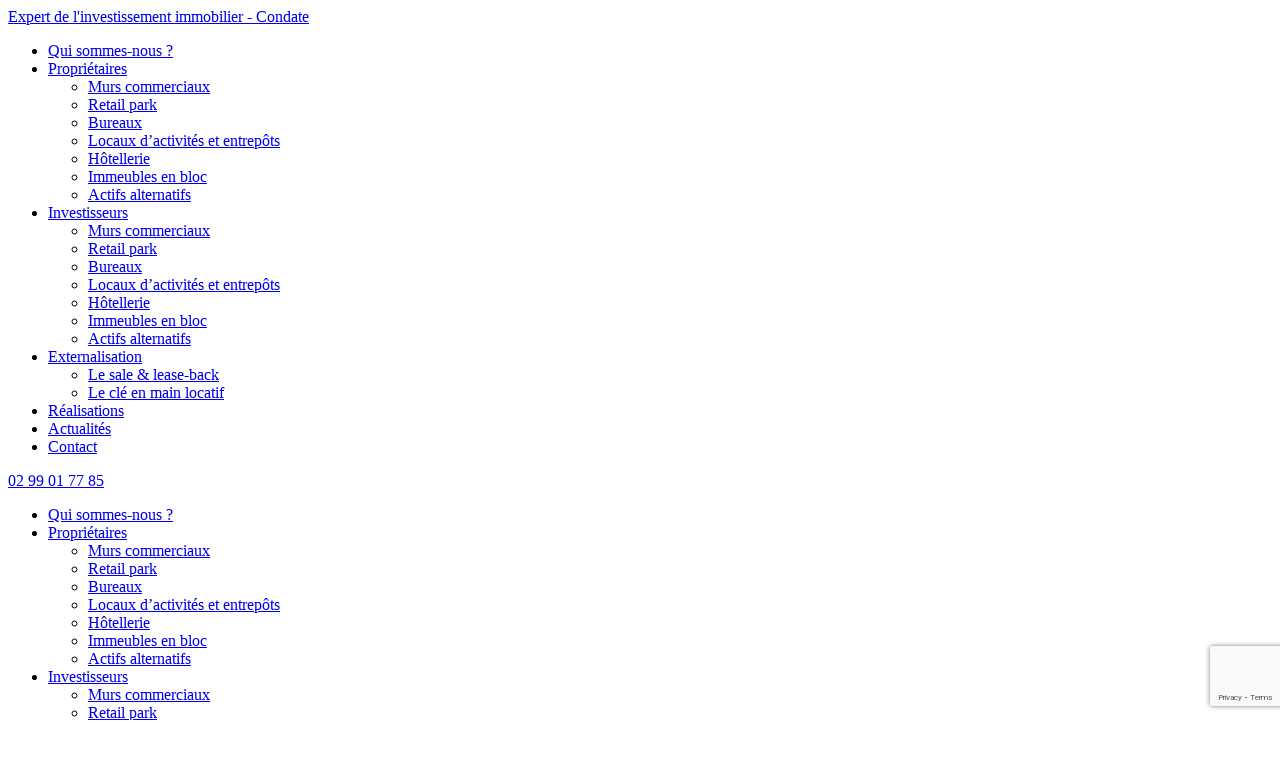

--- FILE ---
content_type: text/html; charset=UTF-8
request_url: https://www.condate.fr/externalisation-immobilier/cle-en-main-locatif/
body_size: 14700
content:

<!doctype html>
<html lang="fr-FR">
<head>
	<meta charset="UTF-8">
	<link rel="profile" href="http://gmpg.org/xfn/11">
	<link rel="pingback" href="https://www.condate.fr/xmlrpc.php">
	<link rel="apple-touch-icon" sizes="57x57" href="https://www.condate.fr/wp-content/themes/Condate/images/favicon/apple-icon-57x57.png">
	<link rel="apple-touch-icon" sizes="60x60" href="https://www.condate.fr/wp-content/themes/Condate/images/favicon/apple-icon-60x60.png">
	<link rel="apple-touch-icon" sizes="72x72" href="https://www.condate.fr/wp-content/themes/Condate/images/favicon/apple-icon-72x72.png">
	<link rel="apple-touch-icon" sizes="76x76" href="https://www.condate.fr/wp-content/themes/Condate/images/favicon/apple-icon-76x76.png">
	<link rel="apple-touch-icon" sizes="114x114" href="https://www.condate.fr/wp-content/themes/Condate/images/favicon/apple-icon-114x114.png">
	<link rel="apple-touch-icon" sizes="120x120" href="https://www.condate.fr/wp-content/themes/Condate/images/favicon/apple-icon-120x120.png">
	<link rel="apple-touch-icon" sizes="144x144" href="https://www.condate.fr/wp-content/themes/Condate/images/favicon/apple-icon-144x144.png">
	<link rel="apple-touch-icon" sizes="152x152" href="https://www.condate.fr/wp-content/themes/Condate/images/faviconapple-icon-152x152.png">
	<link rel="apple-touch-icon" sizes="180x180" href="https://www.condate.fr/wp-content/themes/Condate/images/favicon/apple-icon-180x180.png">
	<link rel="icon" type="image/png" sizes="192x192"  href="https://www.condate.fr/wp-content/themes/Condate/images/favicon/android-icon-192x192.png">
	<link rel="icon" type="image/png" sizes="32x32" href="https://www.condate.fr/wp-content/themes/Condate/images/favicon/favicon-32x32.png">
	<link rel="icon" type="image/png" sizes="96x96" href="https://www.condate.fr/wp-content/themes/Condate/images/favicon/favicon-96x96.png">
	<link rel="icon" type="image/png" sizes="16x16" href="https://www.condate.fr/wp-content/themes/Condate/images/favicon/favicon-16x16.png">
	<meta name="viewport" content="width=device-width, initial-scale=1.0, minimum-scale=1.0, maximum-scale=5.0">
	<!-- Global site tag (gtag.js) - Google Analytics -->
	<noscript><iframe src="https://www.googletagmanager.com/ns.html?id=GTM-T86K4LD"height="0" width="0" style="display:none;visibility:hidden"></iframe></noscript>
	<script>
		function launchGTM(){
			(function(w,d,s,l,i){w[l]=w[l]||[];w[l].push({'gtm.start':
			new Date().getTime(),event:'gtm.js'});var f=d.getElementsByTagName(s)[0],
			j=d.createElement(s),dl=l!='dataLayer'?'&l='+l:'';j.async=true;j.src=
			'https://www.googletagmanager.com/gtm.js?id='+i+dl;f.parentNode.insertBefore(j,f);
			})(window,document,'script','dataLayer','GTM-T86K4LD');
		}
		launchGTM();
	</script>
	<script type="application/ld+json">
	{
	"@context": "https://schema.org",
	"@type": "LocalBusiness",
	"image": [
        "https://www.condate.fr/wp-content/uploads/2021/07/dirigeants-hingant-alexis-et-couffon-maximilien-nb87-scaled.jpg"
    ],
	"address": {
		"@type": "PostalAddress",
		"addressLocality": "Saint-Jacques-de-la-Lande",
		"addressRegion": "BR",
		"postalCode": "35136",
		"streetAddress": "Immeuble Origami, 3 Av. Germaine Tillion"
	},
	"description": "A superb collection of fine gifts and clothing to accent your stay in Mexico Beach.",
	"name": "Condate",
	"telephone": "+33299017785",
	"url": "https://www.condate.fr/",
	"geo": {
        "@type": "GeoCoordinates",
        "latitude": 48.0914481,
        "longitude": -1.7021809
    }
	}
    </script>

	<title>Clé-en-main locatif en immobilier d&#039;entreprise - Condate</title>
	<meta name='robots' content='index, follow, max-image-preview:large, max-snippet:-1, max-video-preview:-1' />

	<!-- This site is optimized with the Yoast SEO plugin v26.8-RC7 - https://yoast.com/product/yoast-seo-wordpress/ -->
	<meta name="description" content="Condate vous accompagne et vous fait bénéficier de tous les avantages du neuf et du sur-mesure sans investissement grâce au clé en main locatif." />
	<link rel="canonical" href="https://www.condate.fr/externalisation-immobilier/cle-en-main-locatif/" />
	<meta property="og:locale" content="fr_FR" />
	<meta property="og:type" content="article" />
	<meta property="og:title" content="Clé-en-main locatif en immobilier d&#039;entreprise - Condate" />
	<meta property="og:description" content="Condate vous accompagne et vous fait bénéficier de tous les avantages du neuf et du sur-mesure sans investissement grâce au clé en main locatif." />
	<meta property="og:url" content="https://www.condate.fr/externalisation-immobilier/cle-en-main-locatif/" />
	<meta property="og:site_name" content="Condate" />
	<meta property="article:modified_time" content="2021-07-06T10:04:26+00:00" />
	<meta property="og:image" content="https://www.condate.fr/wp-content/uploads/2020/01/condate_cle_en_main_locatif.jpg" />
	<meta property="og:image:width" content="1024" />
	<meta property="og:image:height" content="681" />
	<meta property="og:image:type" content="image/jpeg" />
	<meta name="twitter:card" content="summary_large_image" />
	<script type="application/ld+json" class="yoast-schema-graph">{"@context":"https://schema.org","@graph":[{"@type":"WebPage","@id":"https://www.condate.fr/externalisation-immobilier/cle-en-main-locatif/","url":"https://www.condate.fr/externalisation-immobilier/cle-en-main-locatif/","name":"Clé-en-main locatif en immobilier d'entreprise - Condate","isPartOf":{"@id":"https://www.condate.fr/#website"},"primaryImageOfPage":{"@id":"https://www.condate.fr/externalisation-immobilier/cle-en-main-locatif/#primaryimage"},"image":{"@id":"https://www.condate.fr/externalisation-immobilier/cle-en-main-locatif/#primaryimage"},"thumbnailUrl":"https://www.condate.fr/wp-content/uploads/2020/01/condate_cle_en_main_locatif.jpg","datePublished":"2019-08-21T12:52:01+00:00","dateModified":"2021-07-06T10:04:26+00:00","description":"Condate vous accompagne et vous fait bénéficier de tous les avantages du neuf et du sur-mesure sans investissement grâce au clé en main locatif.","breadcrumb":{"@id":"https://www.condate.fr/externalisation-immobilier/cle-en-main-locatif/#breadcrumb"},"inLanguage":"fr-FR","potentialAction":[{"@type":"ReadAction","target":["https://www.condate.fr/externalisation-immobilier/cle-en-main-locatif/"]}]},{"@type":"ImageObject","inLanguage":"fr-FR","@id":"https://www.condate.fr/externalisation-immobilier/cle-en-main-locatif/#primaryimage","url":"https://www.condate.fr/wp-content/uploads/2020/01/condate_cle_en_main_locatif.jpg","contentUrl":"https://www.condate.fr/wp-content/uploads/2020/01/condate_cle_en_main_locatif.jpg","width":1024,"height":681,"caption":"Condate Clé En Main Locatif"},{"@type":"BreadcrumbList","@id":"https://www.condate.fr/externalisation-immobilier/cle-en-main-locatif/#breadcrumb","itemListElement":[{"@type":"ListItem","position":1,"name":"Accueil","item":"https://www.condate.fr/"},{"@type":"ListItem","position":2,"name":"Externalisation","item":"https://www.condate.fr/externalisation-immobilier/"},{"@type":"ListItem","position":3,"name":"Le clé en main locatif"}]},{"@type":"WebSite","@id":"https://www.condate.fr/#website","url":"https://www.condate.fr/","name":"Condate","description":"Cabinet de conseil en investissement immobilier","potentialAction":[{"@type":"SearchAction","target":{"@type":"EntryPoint","urlTemplate":"https://www.condate.fr/?s={search_term_string}"},"query-input":{"@type":"PropertyValueSpecification","valueRequired":true,"valueName":"search_term_string"}}],"inLanguage":"fr-FR"}]}</script>
	<!-- / Yoast SEO plugin. -->


<link rel="alternate" title="oEmbed (JSON)" type="application/json+oembed" href="https://www.condate.fr/wp-json/oembed/1.0/embed?url=https%3A%2F%2Fwww.condate.fr%2Fexternalisation-immobilier%2Fcle-en-main-locatif%2F" />
<link rel="alternate" title="oEmbed (XML)" type="text/xml+oembed" href="https://www.condate.fr/wp-json/oembed/1.0/embed?url=https%3A%2F%2Fwww.condate.fr%2Fexternalisation-immobilier%2Fcle-en-main-locatif%2F&#038;format=xml" />
<style id='wp-img-auto-sizes-contain-inline-css' type='text/css'>
img:is([sizes=auto i],[sizes^="auto," i]){contain-intrinsic-size:3000px 1500px}
/*# sourceURL=wp-img-auto-sizes-contain-inline-css */
</style>
<style id='wp-block-library-inline-css' type='text/css'>
:root{--wp-block-synced-color:#7a00df;--wp-block-synced-color--rgb:122,0,223;--wp-bound-block-color:var(--wp-block-synced-color);--wp-editor-canvas-background:#ddd;--wp-admin-theme-color:#007cba;--wp-admin-theme-color--rgb:0,124,186;--wp-admin-theme-color-darker-10:#006ba1;--wp-admin-theme-color-darker-10--rgb:0,107,160.5;--wp-admin-theme-color-darker-20:#005a87;--wp-admin-theme-color-darker-20--rgb:0,90,135;--wp-admin-border-width-focus:2px}@media (min-resolution:192dpi){:root{--wp-admin-border-width-focus:1.5px}}.wp-element-button{cursor:pointer}:root .has-very-light-gray-background-color{background-color:#eee}:root .has-very-dark-gray-background-color{background-color:#313131}:root .has-very-light-gray-color{color:#eee}:root .has-very-dark-gray-color{color:#313131}:root .has-vivid-green-cyan-to-vivid-cyan-blue-gradient-background{background:linear-gradient(135deg,#00d084,#0693e3)}:root .has-purple-crush-gradient-background{background:linear-gradient(135deg,#34e2e4,#4721fb 50%,#ab1dfe)}:root .has-hazy-dawn-gradient-background{background:linear-gradient(135deg,#faaca8,#dad0ec)}:root .has-subdued-olive-gradient-background{background:linear-gradient(135deg,#fafae1,#67a671)}:root .has-atomic-cream-gradient-background{background:linear-gradient(135deg,#fdd79a,#004a59)}:root .has-nightshade-gradient-background{background:linear-gradient(135deg,#330968,#31cdcf)}:root .has-midnight-gradient-background{background:linear-gradient(135deg,#020381,#2874fc)}:root{--wp--preset--font-size--normal:16px;--wp--preset--font-size--huge:42px}.has-regular-font-size{font-size:1em}.has-larger-font-size{font-size:2.625em}.has-normal-font-size{font-size:var(--wp--preset--font-size--normal)}.has-huge-font-size{font-size:var(--wp--preset--font-size--huge)}.has-text-align-center{text-align:center}.has-text-align-left{text-align:left}.has-text-align-right{text-align:right}.has-fit-text{white-space:nowrap!important}#end-resizable-editor-section{display:none}.aligncenter{clear:both}.items-justified-left{justify-content:flex-start}.items-justified-center{justify-content:center}.items-justified-right{justify-content:flex-end}.items-justified-space-between{justify-content:space-between}.screen-reader-text{border:0;clip-path:inset(50%);height:1px;margin:-1px;overflow:hidden;padding:0;position:absolute;width:1px;word-wrap:normal!important}.screen-reader-text:focus{background-color:#ddd;clip-path:none;color:#444;display:block;font-size:1em;height:auto;left:5px;line-height:normal;padding:15px 23px 14px;text-decoration:none;top:5px;width:auto;z-index:100000}html :where(.has-border-color){border-style:solid}html :where([style*=border-top-color]){border-top-style:solid}html :where([style*=border-right-color]){border-right-style:solid}html :where([style*=border-bottom-color]){border-bottom-style:solid}html :where([style*=border-left-color]){border-left-style:solid}html :where([style*=border-width]){border-style:solid}html :where([style*=border-top-width]){border-top-style:solid}html :where([style*=border-right-width]){border-right-style:solid}html :where([style*=border-bottom-width]){border-bottom-style:solid}html :where([style*=border-left-width]){border-left-style:solid}html :where(img[class*=wp-image-]){height:auto;max-width:100%}:where(figure){margin:0 0 1em}html :where(.is-position-sticky){--wp-admin--admin-bar--position-offset:var(--wp-admin--admin-bar--height,0px)}@media screen and (max-width:600px){html :where(.is-position-sticky){--wp-admin--admin-bar--position-offset:0px}}

/*# sourceURL=wp-block-library-inline-css */
</style><style id='global-styles-inline-css' type='text/css'>
:root{--wp--preset--aspect-ratio--square: 1;--wp--preset--aspect-ratio--4-3: 4/3;--wp--preset--aspect-ratio--3-4: 3/4;--wp--preset--aspect-ratio--3-2: 3/2;--wp--preset--aspect-ratio--2-3: 2/3;--wp--preset--aspect-ratio--16-9: 16/9;--wp--preset--aspect-ratio--9-16: 9/16;--wp--preset--color--black: #000000;--wp--preset--color--cyan-bluish-gray: #abb8c3;--wp--preset--color--white: #ffffff;--wp--preset--color--pale-pink: #f78da7;--wp--preset--color--vivid-red: #cf2e2e;--wp--preset--color--luminous-vivid-orange: #ff6900;--wp--preset--color--luminous-vivid-amber: #fcb900;--wp--preset--color--light-green-cyan: #7bdcb5;--wp--preset--color--vivid-green-cyan: #00d084;--wp--preset--color--pale-cyan-blue: #8ed1fc;--wp--preset--color--vivid-cyan-blue: #0693e3;--wp--preset--color--vivid-purple: #9b51e0;--wp--preset--gradient--vivid-cyan-blue-to-vivid-purple: linear-gradient(135deg,rgb(6,147,227) 0%,rgb(155,81,224) 100%);--wp--preset--gradient--light-green-cyan-to-vivid-green-cyan: linear-gradient(135deg,rgb(122,220,180) 0%,rgb(0,208,130) 100%);--wp--preset--gradient--luminous-vivid-amber-to-luminous-vivid-orange: linear-gradient(135deg,rgb(252,185,0) 0%,rgb(255,105,0) 100%);--wp--preset--gradient--luminous-vivid-orange-to-vivid-red: linear-gradient(135deg,rgb(255,105,0) 0%,rgb(207,46,46) 100%);--wp--preset--gradient--very-light-gray-to-cyan-bluish-gray: linear-gradient(135deg,rgb(238,238,238) 0%,rgb(169,184,195) 100%);--wp--preset--gradient--cool-to-warm-spectrum: linear-gradient(135deg,rgb(74,234,220) 0%,rgb(151,120,209) 20%,rgb(207,42,186) 40%,rgb(238,44,130) 60%,rgb(251,105,98) 80%,rgb(254,248,76) 100%);--wp--preset--gradient--blush-light-purple: linear-gradient(135deg,rgb(255,206,236) 0%,rgb(152,150,240) 100%);--wp--preset--gradient--blush-bordeaux: linear-gradient(135deg,rgb(254,205,165) 0%,rgb(254,45,45) 50%,rgb(107,0,62) 100%);--wp--preset--gradient--luminous-dusk: linear-gradient(135deg,rgb(255,203,112) 0%,rgb(199,81,192) 50%,rgb(65,88,208) 100%);--wp--preset--gradient--pale-ocean: linear-gradient(135deg,rgb(255,245,203) 0%,rgb(182,227,212) 50%,rgb(51,167,181) 100%);--wp--preset--gradient--electric-grass: linear-gradient(135deg,rgb(202,248,128) 0%,rgb(113,206,126) 100%);--wp--preset--gradient--midnight: linear-gradient(135deg,rgb(2,3,129) 0%,rgb(40,116,252) 100%);--wp--preset--font-size--small: 13px;--wp--preset--font-size--medium: 20px;--wp--preset--font-size--large: 36px;--wp--preset--font-size--x-large: 42px;--wp--preset--spacing--20: 0.44rem;--wp--preset--spacing--30: 0.67rem;--wp--preset--spacing--40: 1rem;--wp--preset--spacing--50: 1.5rem;--wp--preset--spacing--60: 2.25rem;--wp--preset--spacing--70: 3.38rem;--wp--preset--spacing--80: 5.06rem;--wp--preset--shadow--natural: 6px 6px 9px rgba(0, 0, 0, 0.2);--wp--preset--shadow--deep: 12px 12px 50px rgba(0, 0, 0, 0.4);--wp--preset--shadow--sharp: 6px 6px 0px rgba(0, 0, 0, 0.2);--wp--preset--shadow--outlined: 6px 6px 0px -3px rgb(255, 255, 255), 6px 6px rgb(0, 0, 0);--wp--preset--shadow--crisp: 6px 6px 0px rgb(0, 0, 0);}:where(.is-layout-flex){gap: 0.5em;}:where(.is-layout-grid){gap: 0.5em;}body .is-layout-flex{display: flex;}.is-layout-flex{flex-wrap: wrap;align-items: center;}.is-layout-flex > :is(*, div){margin: 0;}body .is-layout-grid{display: grid;}.is-layout-grid > :is(*, div){margin: 0;}:where(.wp-block-columns.is-layout-flex){gap: 2em;}:where(.wp-block-columns.is-layout-grid){gap: 2em;}:where(.wp-block-post-template.is-layout-flex){gap: 1.25em;}:where(.wp-block-post-template.is-layout-grid){gap: 1.25em;}.has-black-color{color: var(--wp--preset--color--black) !important;}.has-cyan-bluish-gray-color{color: var(--wp--preset--color--cyan-bluish-gray) !important;}.has-white-color{color: var(--wp--preset--color--white) !important;}.has-pale-pink-color{color: var(--wp--preset--color--pale-pink) !important;}.has-vivid-red-color{color: var(--wp--preset--color--vivid-red) !important;}.has-luminous-vivid-orange-color{color: var(--wp--preset--color--luminous-vivid-orange) !important;}.has-luminous-vivid-amber-color{color: var(--wp--preset--color--luminous-vivid-amber) !important;}.has-light-green-cyan-color{color: var(--wp--preset--color--light-green-cyan) !important;}.has-vivid-green-cyan-color{color: var(--wp--preset--color--vivid-green-cyan) !important;}.has-pale-cyan-blue-color{color: var(--wp--preset--color--pale-cyan-blue) !important;}.has-vivid-cyan-blue-color{color: var(--wp--preset--color--vivid-cyan-blue) !important;}.has-vivid-purple-color{color: var(--wp--preset--color--vivid-purple) !important;}.has-black-background-color{background-color: var(--wp--preset--color--black) !important;}.has-cyan-bluish-gray-background-color{background-color: var(--wp--preset--color--cyan-bluish-gray) !important;}.has-white-background-color{background-color: var(--wp--preset--color--white) !important;}.has-pale-pink-background-color{background-color: var(--wp--preset--color--pale-pink) !important;}.has-vivid-red-background-color{background-color: var(--wp--preset--color--vivid-red) !important;}.has-luminous-vivid-orange-background-color{background-color: var(--wp--preset--color--luminous-vivid-orange) !important;}.has-luminous-vivid-amber-background-color{background-color: var(--wp--preset--color--luminous-vivid-amber) !important;}.has-light-green-cyan-background-color{background-color: var(--wp--preset--color--light-green-cyan) !important;}.has-vivid-green-cyan-background-color{background-color: var(--wp--preset--color--vivid-green-cyan) !important;}.has-pale-cyan-blue-background-color{background-color: var(--wp--preset--color--pale-cyan-blue) !important;}.has-vivid-cyan-blue-background-color{background-color: var(--wp--preset--color--vivid-cyan-blue) !important;}.has-vivid-purple-background-color{background-color: var(--wp--preset--color--vivid-purple) !important;}.has-black-border-color{border-color: var(--wp--preset--color--black) !important;}.has-cyan-bluish-gray-border-color{border-color: var(--wp--preset--color--cyan-bluish-gray) !important;}.has-white-border-color{border-color: var(--wp--preset--color--white) !important;}.has-pale-pink-border-color{border-color: var(--wp--preset--color--pale-pink) !important;}.has-vivid-red-border-color{border-color: var(--wp--preset--color--vivid-red) !important;}.has-luminous-vivid-orange-border-color{border-color: var(--wp--preset--color--luminous-vivid-orange) !important;}.has-luminous-vivid-amber-border-color{border-color: var(--wp--preset--color--luminous-vivid-amber) !important;}.has-light-green-cyan-border-color{border-color: var(--wp--preset--color--light-green-cyan) !important;}.has-vivid-green-cyan-border-color{border-color: var(--wp--preset--color--vivid-green-cyan) !important;}.has-pale-cyan-blue-border-color{border-color: var(--wp--preset--color--pale-cyan-blue) !important;}.has-vivid-cyan-blue-border-color{border-color: var(--wp--preset--color--vivid-cyan-blue) !important;}.has-vivid-purple-border-color{border-color: var(--wp--preset--color--vivid-purple) !important;}.has-vivid-cyan-blue-to-vivid-purple-gradient-background{background: var(--wp--preset--gradient--vivid-cyan-blue-to-vivid-purple) !important;}.has-light-green-cyan-to-vivid-green-cyan-gradient-background{background: var(--wp--preset--gradient--light-green-cyan-to-vivid-green-cyan) !important;}.has-luminous-vivid-amber-to-luminous-vivid-orange-gradient-background{background: var(--wp--preset--gradient--luminous-vivid-amber-to-luminous-vivid-orange) !important;}.has-luminous-vivid-orange-to-vivid-red-gradient-background{background: var(--wp--preset--gradient--luminous-vivid-orange-to-vivid-red) !important;}.has-very-light-gray-to-cyan-bluish-gray-gradient-background{background: var(--wp--preset--gradient--very-light-gray-to-cyan-bluish-gray) !important;}.has-cool-to-warm-spectrum-gradient-background{background: var(--wp--preset--gradient--cool-to-warm-spectrum) !important;}.has-blush-light-purple-gradient-background{background: var(--wp--preset--gradient--blush-light-purple) !important;}.has-blush-bordeaux-gradient-background{background: var(--wp--preset--gradient--blush-bordeaux) !important;}.has-luminous-dusk-gradient-background{background: var(--wp--preset--gradient--luminous-dusk) !important;}.has-pale-ocean-gradient-background{background: var(--wp--preset--gradient--pale-ocean) !important;}.has-electric-grass-gradient-background{background: var(--wp--preset--gradient--electric-grass) !important;}.has-midnight-gradient-background{background: var(--wp--preset--gradient--midnight) !important;}.has-small-font-size{font-size: var(--wp--preset--font-size--small) !important;}.has-medium-font-size{font-size: var(--wp--preset--font-size--medium) !important;}.has-large-font-size{font-size: var(--wp--preset--font-size--large) !important;}.has-x-large-font-size{font-size: var(--wp--preset--font-size--x-large) !important;}
/*# sourceURL=global-styles-inline-css */
</style>

<style id='classic-theme-styles-inline-css' type='text/css'>
/*! This file is auto-generated */
.wp-block-button__link{color:#fff;background-color:#32373c;border-radius:9999px;box-shadow:none;text-decoration:none;padding:calc(.667em + 2px) calc(1.333em + 2px);font-size:1.125em}.wp-block-file__button{background:#32373c;color:#fff;text-decoration:none}
/*# sourceURL=/wp-includes/css/classic-themes.min.css */
</style>
<link rel='stylesheet' id='contact-form-7-css' href='https://www.condate.fr/wp-content/plugins/contact-form-7/includes/css/styles.css' type='text/css' media='all' />
<link rel='stylesheet' id='style-name-css' href='https://www.condate.fr/wp-content/themes/Condate/style.css' type='text/css' media='all' />
<script type="text/javascript" src="https://www.condate.fr/wp-content/themes/Condate/js/jquery.min.js" id="jquery2-js"></script>
<script type="text/javascript" src="https://www.condate.fr/wp-content/themes/Condate/script.js" id="JSglobal-js"></script>
<script type="text/javascript" src="https://www.condate.fr/wp-content/themes/Condate/js/lazyload.js" id="Lazyload-js"></script>
<link rel="https://api.w.org/" href="https://www.condate.fr/wp-json/" /><link rel="alternate" title="JSON" type="application/json" href="https://www.condate.fr/wp-json/wp/v2/pages/345" /><link rel='shortlink' href='https://www.condate.fr/?p=345' />
</head>

<body>
	<div class="contain-transition">
		<div class="bloc-white">
			
		</div>
	</div>
	<div id="main">
		<div class="wp-singular page-template page-template-gabarit-cle-main page-template-gabarit-cle-main-php page page-id-345 page-child parent-pageid-116 wp-theme-Condate page-cle-en-main-locatif">
			<header>
				<div class="container">
					<span class="logo"><a href="https://www.condate.fr/" title="Condate" rel="home">Expert de l'investissement immobilier - Condate</a></span>
					<div class="contain-menu">
						<div class="menu">
							<div>
								<nav class="menu-menu-principal-container"><ul id="menu-menu-principal" class="menu"><li id="menu-item-252" class="menu-item menu-item-type-post_type menu-item-object-page menu-item-252"><a href="https://www.condate.fr/qui-sommes-nous/">Qui sommes-nous ?</a></li>
<li id="menu-item-6921" class="menu-item menu-item-type-post_type menu-item-object-page menu-item-has-children menu-item-6921"><a href="https://www.condate.fr/transaction/">Propriétaires</a>
<ul class="sub-menu">
	<li id="menu-item-8733" class="menu-item menu-item-type-post_type menu-item-object-page menu-item-8733"><a href="https://www.condate.fr/transaction/vendre-vos-murs-commerciaux-avec-condate/">Murs commerciaux</a></li>
	<li id="menu-item-8732" class="menu-item menu-item-type-post_type menu-item-object-page menu-item-8732"><a href="https://www.condate.fr/transaction/vendre-votre-retail-park-avec-condate/">Retail park</a></li>
	<li id="menu-item-8731" class="menu-item menu-item-type-post_type menu-item-object-page menu-item-8731"><a href="https://www.condate.fr/transaction/vendre-vos-bureaux-avec-condate/">Bureaux</a></li>
	<li id="menu-item-8730" class="menu-item menu-item-type-post_type menu-item-object-page menu-item-8730"><a href="https://www.condate.fr/transaction/vendre-vos-locaux-dactivites-et-entrepots-avec-condate/">Locaux d’activités et entrepôts</a></li>
	<li id="menu-item-8729" class="menu-item menu-item-type-post_type menu-item-object-page menu-item-8729"><a href="https://www.condate.fr/transaction/vendre-votre-hotel-avec-condate/">Hôtellerie</a></li>
	<li id="menu-item-8728" class="menu-item menu-item-type-post_type menu-item-object-page menu-item-8728"><a href="https://www.condate.fr/transaction/vendre-un-immeuble-en-bloc-avec-condate/">Immeubles en bloc</a></li>
	<li id="menu-item-8727" class="menu-item menu-item-type-post_type menu-item-object-page menu-item-8727"><a href="https://www.condate.fr/transaction/vendre-un-actif-alternatif-avec-condate/">Actifs alternatifs</a></li>
</ul>
</li>
<li id="menu-item-6922" class="menu-item menu-item-type-post_type menu-item-object-page menu-item-has-children menu-item-6922"><a href="https://www.condate.fr/investisseurs/">Investisseurs</a>
<ul class="sub-menu">
	<li id="menu-item-9251" class="menu-item menu-item-type-post_type menu-item-object-page menu-item-9251"><a href="https://www.condate.fr/investisseurs/investir-dans-des-murs-commerciaux/">Murs commerciaux</a></li>
	<li id="menu-item-9250" class="menu-item menu-item-type-post_type menu-item-object-page menu-item-9250"><a href="https://www.condate.fr/investisseurs/investir-dans-un-retail-park/">Retail park</a></li>
	<li id="menu-item-9252" class="menu-item menu-item-type-post_type menu-item-object-page menu-item-9252"><a href="https://www.condate.fr/investisseurs/investir-dans-des-bureaux/">Bureaux</a></li>
	<li id="menu-item-9249" class="menu-item menu-item-type-post_type menu-item-object-page menu-item-9249"><a href="https://www.condate.fr/investisseurs/investir-dans-un-local-dactivite/">Locaux d’activités et entrepôts</a></li>
	<li id="menu-item-9248" class="menu-item menu-item-type-post_type menu-item-object-page menu-item-9248"><a href="https://www.condate.fr/investisseurs/investir-dans-un-hotel/">Hôtellerie</a></li>
	<li id="menu-item-9247" class="menu-item menu-item-type-post_type menu-item-object-page menu-item-9247"><a href="https://www.condate.fr/investisseurs/investir-dans-un-immeuble-de-rapport/">Immeubles en bloc</a></li>
	<li id="menu-item-9246" class="menu-item menu-item-type-post_type menu-item-object-page menu-item-9246"><a href="https://www.condate.fr/investisseurs/investir-dans-un-actif-alternatif/">Actifs alternatifs</a></li>
</ul>
</li>
<li id="menu-item-540" class="menu-item menu-item-type-post_type menu-item-object-page current-page-ancestor current-menu-ancestor current-menu-parent current-page-parent current_page_parent current_page_ancestor menu-item-has-children menu-item-540"><a href="https://www.condate.fr/externalisation-immobilier/">Externalisation</a>
<ul class="sub-menu">
	<li id="menu-item-576" class="menu-item menu-item-type-post_type menu-item-object-page menu-item-576"><a href="https://www.condate.fr/externalisation-immobilier/sale-and-leaseback/">Le sale &#038; lease-back</a></li>
	<li id="menu-item-575" class="menu-item menu-item-type-post_type menu-item-object-page current-menu-item page_item page-item-345 current_page_item menu-item-575"><a href="https://www.condate.fr/externalisation-immobilier/cle-en-main-locatif/" aria-current="page">Le clé en main locatif</a></li>
</ul>
</li>
<li id="menu-item-568" class="menu-item menu-item-type-post_type menu-item-object-page menu-item-568"><a href="https://www.condate.fr/realisations/">Réalisations</a></li>
<li id="menu-item-251" class="menu-item menu-item-type-post_type menu-item-object-page menu-item-251"><a href="https://www.condate.fr/actualites/">Actualités</a></li>
<li id="menu-item-250" class="menu-item menu-item-type-post_type menu-item-object-page menu-item-250"><a href="https://www.condate.fr/contact/">Contact</a></li>
</ul></nav>								<div class="phone trk-link-tel"><span class="trk-link-tel"></span><a href="tel:+3302 99 01 77 85" >02 99 01 77 85</a></div>
							</div>
						</div>
					</div>
					<div class="menu-wrapper">
						<div class="hamburger-menu"></div>	  
					</div>
					<div class="contain-menu-mobile">
						<nav class="menu-menu-principal-container"><ul id="menu-menu-principal-1" class="menu"><li class="menu-item menu-item-type-post_type menu-item-object-page menu-item-252"><a href="https://www.condate.fr/qui-sommes-nous/">Qui sommes-nous ?</a></li>
<li class="menu-item menu-item-type-post_type menu-item-object-page menu-item-has-children menu-item-6921"><a href="https://www.condate.fr/transaction/">Propriétaires</a>
<ul class="sub-menu">
	<li class="menu-item menu-item-type-post_type menu-item-object-page menu-item-8733"><a href="https://www.condate.fr/transaction/vendre-vos-murs-commerciaux-avec-condate/">Murs commerciaux</a></li>
	<li class="menu-item menu-item-type-post_type menu-item-object-page menu-item-8732"><a href="https://www.condate.fr/transaction/vendre-votre-retail-park-avec-condate/">Retail park</a></li>
	<li class="menu-item menu-item-type-post_type menu-item-object-page menu-item-8731"><a href="https://www.condate.fr/transaction/vendre-vos-bureaux-avec-condate/">Bureaux</a></li>
	<li class="menu-item menu-item-type-post_type menu-item-object-page menu-item-8730"><a href="https://www.condate.fr/transaction/vendre-vos-locaux-dactivites-et-entrepots-avec-condate/">Locaux d’activités et entrepôts</a></li>
	<li class="menu-item menu-item-type-post_type menu-item-object-page menu-item-8729"><a href="https://www.condate.fr/transaction/vendre-votre-hotel-avec-condate/">Hôtellerie</a></li>
	<li class="menu-item menu-item-type-post_type menu-item-object-page menu-item-8728"><a href="https://www.condate.fr/transaction/vendre-un-immeuble-en-bloc-avec-condate/">Immeubles en bloc</a></li>
	<li class="menu-item menu-item-type-post_type menu-item-object-page menu-item-8727"><a href="https://www.condate.fr/transaction/vendre-un-actif-alternatif-avec-condate/">Actifs alternatifs</a></li>
</ul>
</li>
<li class="menu-item menu-item-type-post_type menu-item-object-page menu-item-has-children menu-item-6922"><a href="https://www.condate.fr/investisseurs/">Investisseurs</a>
<ul class="sub-menu">
	<li class="menu-item menu-item-type-post_type menu-item-object-page menu-item-9251"><a href="https://www.condate.fr/investisseurs/investir-dans-des-murs-commerciaux/">Murs commerciaux</a></li>
	<li class="menu-item menu-item-type-post_type menu-item-object-page menu-item-9250"><a href="https://www.condate.fr/investisseurs/investir-dans-un-retail-park/">Retail park</a></li>
	<li class="menu-item menu-item-type-post_type menu-item-object-page menu-item-9252"><a href="https://www.condate.fr/investisseurs/investir-dans-des-bureaux/">Bureaux</a></li>
	<li class="menu-item menu-item-type-post_type menu-item-object-page menu-item-9249"><a href="https://www.condate.fr/investisseurs/investir-dans-un-local-dactivite/">Locaux d’activités et entrepôts</a></li>
	<li class="menu-item menu-item-type-post_type menu-item-object-page menu-item-9248"><a href="https://www.condate.fr/investisseurs/investir-dans-un-hotel/">Hôtellerie</a></li>
	<li class="menu-item menu-item-type-post_type menu-item-object-page menu-item-9247"><a href="https://www.condate.fr/investisseurs/investir-dans-un-immeuble-de-rapport/">Immeubles en bloc</a></li>
	<li class="menu-item menu-item-type-post_type menu-item-object-page menu-item-9246"><a href="https://www.condate.fr/investisseurs/investir-dans-un-actif-alternatif/">Actifs alternatifs</a></li>
</ul>
</li>
<li class="menu-item menu-item-type-post_type menu-item-object-page current-page-ancestor current-menu-ancestor current-menu-parent current-page-parent current_page_parent current_page_ancestor menu-item-has-children menu-item-540"><a href="https://www.condate.fr/externalisation-immobilier/">Externalisation</a>
<ul class="sub-menu">
	<li class="menu-item menu-item-type-post_type menu-item-object-page menu-item-576"><a href="https://www.condate.fr/externalisation-immobilier/sale-and-leaseback/">Le sale &#038; lease-back</a></li>
	<li class="menu-item menu-item-type-post_type menu-item-object-page current-menu-item page_item page-item-345 current_page_item menu-item-575"><a href="https://www.condate.fr/externalisation-immobilier/cle-en-main-locatif/" aria-current="page">Le clé en main locatif</a></li>
</ul>
</li>
<li class="menu-item menu-item-type-post_type menu-item-object-page menu-item-568"><a href="https://www.condate.fr/realisations/">Réalisations</a></li>
<li class="menu-item menu-item-type-post_type menu-item-object-page menu-item-251"><a href="https://www.condate.fr/actualites/">Actualités</a></li>
<li class="menu-item menu-item-type-post_type menu-item-object-page menu-item-250"><a href="https://www.condate.fr/contact/">Contact</a></li>
</ul></nav>					</div>
				</div>
			</header>
			<a href="https://www.condate.fr/contact/" class="link-contact trk-link-mail">mail</a>
			
<div class="breadcrumb"><div class="container"><p id="breadcrumbs"><span><span><a href="https://www.condate.fr/">Accueil</a></span> &gt; <span><a href="https://www.condate.fr/externalisation-immobilier/">Externalisation</a></span> &gt; <span class="breadcrumb_last" aria-current="page">Le clé en main locatif</span></span></p></div></div>
	<section class="top">
		<div class="contain-title">
			<div class="title">
				<hr/>
				<h1>Le clé en main <strong>locatif</strong></h1>
				<p>Condate vous accompagne de A à Z dans tous vos projets de développement et vous fait bénéficier de tous les avantages du neuf et du sur-mesure grâce au clé en main locatif.</p>
<p>Avec cette solution, vous restez centré sur votre cœur de métier et l’immobilier n’est plus un frein à votre développement.</p>
			</div>
		</div>
		<div class="contain-img">
			<img decoding="async" src="https://www.condate.fr/wp-content/uploads/2020/01/condate_cle_en_main_locatif.jpg" loading="lazy" alt="sale &#038; leaseback">
					</div>
		<div class="encart">
			<p>VOTRE BÂTIMENT NEUF ET SUR-MESURE,<br />
SANS AUCUN INVESTISSEMENT</p>
		</div>
	</section>
	<section class="video">
		<div class="container">
			<div class="contain-iframe">
									<hr/>
					<h2>Découvrez en vidéo nos solutions de clé en main locatif ?</h2>
								<iframe title="Pourquoi et comment réaliser une opération de clé en main locatif ? - Condate" width="640" height="360" src="https://www.youtube.com/embed/z5ZZCVixMm4?feature=oembed" frameborder="0" allow="accelerometer; autoplay; clipboard-write; encrypted-media; gyroscope; picture-in-picture; web-share" referrerpolicy="strict-origin-when-cross-origin" allowfullscreen></iframe>			</div>
		</div>
	</section>


	<section class="estimation">
		<div class="container">
			<hr/>
			<h2>Je souhaite étudier <strong>un projet clé en main locatif</strong></h2>
			<p>Nos équipes sont à votre disposition pour organiser un rendez-vous à votre convenance</p>
			<form method="post" action="https://www.condate.fr/contact/">
				<label for="mail">Votre adresse email</label>
				<input placeholder="Votre adresse email" required id="mail" name="mail" type="email">
				<button>Contact</button>
			</form>
		</div>
	</section>


	<section class="description">
		<div class="container">
			<div class="contain-title">
				<div class="title">
					<hr/>
					<h2>Les avantages du clé en main locatif <strong>avec Condate</strong></h2>
									</div>
			</div>
			<div class="contain-infos">
															<div>
							<p class="title">EN AMONT DU PROJET</p>
							<ul>
<li>Recherche du terrain le plus adapté</li>
<li>Conception de l’immeuble selon vos attentes</li>
<li>Anticipation des besoins futurs et de l’évolution du bâtiment (réserve foncière et possibilité d’extension)</li>
<li>Budget maîtrisé en amont</li>
<li>Pas d’investissement, pas de financement, le projet est porté par un investisseur</li>
<li>Optimisation des conditions locatives grâce à la mise en concurrence de notre portefeuille d’investisseurs</li>
</ul>
<p>&nbsp;</p>
<p>&nbsp;</p>
<p>&nbsp;</p>
						</div>
											<div>
							<p class="title">À LA LIVRAISON</p>
							<ul>
<li>Loyer garanti : pas de surcoûts ou d’imprévus</li>
<li>Délai maîtrisé : livraison garantie à la date prévue</li>
<li>Construction qualitative, aux dernières normes, durablement performante</li>
<li>Bâtiment livré clé en main : les aménagements sont déjà réalisés</li>
</ul>
						</div>
											<div>
							<p class="title">LE RESULTAT</p>
							<ul>
<li>Un immeuble neuf et sur-mesure</li>
<li>Une image positive pour l’entreprise, ses employés et ses clients</li>
<li>Un loyer parmi les plus compétitifs du marché</li>
<li>Des fonds propres alloués au développement de l’entreprise</li>
</ul>
						</div>
												</div>
							<a href="https://www.condate.fr/contact/" class="btn"><span>J&rsquo;ai un projet de clé en main locatif</span></a>
					</div>
	</section>


	<section class="fonctionnement">
		<div class="container">
			<div class="contain-title">
				<div class="title">
					<hr/>
					<h2>Comment fonctionne <strong>le clé en main locatif ?</strong></h2>
									</div>
			</div>
			<div class="contain-infos">
																										<div>
							<span class="number">1</span>
							<p class="title">Besoin de locaux neufs et fonctionnels</p>
						</div>
																	<div>
							<span class="number">2</span>
							<p class="title">Recherche du terrain du plus adapté</p>
						</div>
																	<div>
							<span class="number">3</span>
							<p class="title">Co-conception du projet de construction</p>
						</div>
																	<div>
							<span class="number">4</span>
							<p class="title">Signature du BEFA, dépôt du Permis de Construire</p>
						</div>
																	<div>
							<span class="number">5</span>
							<p class="title">Instruction du PC et démarrage des travaux</p>
						</div>
																	<div>
							<span class="number">6</span>
							<p class="title">Livraison de l&rsquo;immeuble clé en main</p>
						</div>
												</div>
			<div class="contain-line">
				<span class="line-1">2 à 4 mois</span>
				<span class="line-2">6 à 12 mois</span>
			</div>
		</div>
	</section>


	<section class="avantages">
		<div class="container">
						<div class="bloc-img">
				<div class="contain-img">
					<img decoding="async" src="https://www.condate.fr/wp-content/uploads/2020/01/condate_etapes_externalisation.jpg" width="1024" height="681" loading="lazy" alt="Condate étapes Externalisation">
					<div class="filter-blue">
						<div class="filter-orange">
						</div>
					</div>
				</div>
			</div>
			<div class="bloc-txt">
									<hr/>
					<h2>Le clé en main locatif avec Condate <strong>étape par étape</strong></h2>
							</div>
			<div class="contain-infos">
									<h2><span class="bulle">1</span>Élaboration du cahier des charges</h2>
								<p>Au commencement de chaque projet, il est avant tout nécessaire pour nos équipes de bien s’imprégner de votre société, son activité, son fonctionnement, ses développements à venir et les problématiques des locaux actuels. Une bonne compréhension de votre entreprise nous permet de cerner efficacement les enjeux à court, moyen et long terme de votre projet de clé en main locatif afin de concevoir les contours de votre futur bâtiment.</p>
<p>Au terme de cette première phase, nous vous soumettons un APS (Avant-Projet Sommaire), permettant de travailler conjointement la signature architecturale, le dimensionnement et l&rsquo;organisation de vos locaux, ainsi qu&rsquo;une approche des conditions locatives (loyer, caractéristiques du bail,&#8230;). Ces échanges nous permettent également de définir la localisation et la surface du terrain pouvant accueillir votre projet.</p>
			</div>
		</div>
	</section>


	<section class="conception">
		<div class="container">
							<h2><span class="bulle">2</span>Recherche du terrain le plus adapté à votre projet</h2>
													<div class="contain-infos">
											<div class="txt">
															<h3></h3>
														<p>La bonne implantation pour votre entreprise, vos collaborateurs et vos clients est primordiale. Notre fine connaissance du territoire et de ses acteurs (privés et publics), associé à la force de notre réseau nous permet de sourcer les meilleurs terrains disponibles pour votre projet.</p>
<p>Après analyse (accessibilité, urbanisme, qualité du sol,&#8230;) et visite par nos soins des terrains potentiels, nous vous présentons les différentes implantations envisageables pour votre projet.</p>
						</div>
									</div>
					</div>
	</section>


	<section class="txt-img">
		<div class="container">
			<div class="contain-infos">
									<h2><span class="bulle">3</span>Un budget et un délai maîtrisé</h2>
								<p>&nbsp;</p>
<p>Dès validation du terrain accueillant votre projet, nous affinons ensemble la conception de vos futurs locaux. Nous finalisons la signature architecturale et les fonctionnalités de votre futur bâtiment. Du choix des matériaux, aux innovations technologiques et environnementales, l&rsquo;ensemble des caractéristiques de l&rsquo;immeuble sont déterminés afin de constituer le cahier des charges définitif.</p>
<p>Parallèlement, nous travaillons la rédaction du BEFA (Bail en Etat Futur d&rsquo;Achèvement), contrat par lequel nous nous engageons :</p>
<ul>
<li>À construire le bâtiment dont les caractéristiques ont été définies conjointement dans le cahier des charges,</li>
<li>À édifier le bâtiment avec un loyer et à des conditions déterminées,</li>
<li>À livrer le bâtiment dans un délai maîtrisé.</li>
</ul>
<p>&nbsp;</p>
<p><strong>Pas d&rsquo;imprévu, pas de surprise, pas de retard, tout est fixé à la signature du BEFA.</strong></p>
			</div>
						<div class="bloc-img">
				<div class="contain-img">
					<img decoding="async" src="https://www.condate.fr/wp-content/themes/Condate/images/bg-lazy.jpg" data-src="https://www.condate.fr/wp-content/uploads/2020/01/condate_travaux-1.jpg" class="lazyload" alt="Condate Travaux">
					<div class="filter-blue">
						<div class="filter-orange">
						</div>
					</div>
				</div>
			</div>
			
		</div>
	</section>


	<section class="img-txt">
		<div class="container">
						<div class="bloc-img">
				<div class="contain-img">
					<img decoding="async" src="https://www.condate.fr/wp-content/uploads/2020/01/condate_actif.jpg" loading="lazy" width="1126" height="751" alt="Condate Actif">
					<div class="filter-blue">
						<div class="filter-orange">
						</div>
					</div>
				</div>
			</div>
			<div class="contain-infos">
									<hr/>
					<h2>Le résultat</h2>
								<ul>
<li>Un loyer garanti et compétitif : <strong>pas de surcoûts ou d’imprévus</strong></li>
<li>Un délai maîtrisé : <strong>livraison garantie à la date prévue</strong></li>
<li><strong>Construction qualitative, aux dernières normes, durablement performante</strong></li>
<li><strong>Une image positive pour l’entreprise, ses employés et ses clients</strong></li>
<li><strong>Des fonds propres alloués au développement de l’entreprise</strong></li>
</ul>
			</div>
		</div>
	</section>


	<section class="practical-case">
		<div class="container">
							<hr/>
				<h2>Cas pratiques</h2>
																							<a href="https://www.condate.fr/realisation/civray-de-touraine-37-zone-du-bois-pataud-clefs-en-mains-locatif-2-600m%c2%b2-pour-sogarep-axa/" class="bloc">
						<div class="bloc-img">
							<div class="contain-img" style="background-image:url(https://www.condate.fr/wp-content/uploads/2019/11/cle_en_mains_locatif_tours.jpg)">
								<div class="filter-blue">
									<div class="filter-orange">
									</div>
								</div>
							</div>
						</div>
						<div class="bloc-txt">
							<p class="title">Tours : Condate livre un immeuble clé-en-main pour Sogarep (Groupe AXA)</p>
							<div class="categorys">
																											<p class="location">Tours</p>
																																												<span class="type bureaux">Bureaux</span>
																								</div>
							<p>Sogarep, filiale d’AXA dédiée à la gestion des contrats de mutuelle et de prévoyance, s’installera début 2017 sur la Zone du Bois Pataud à Civray-de-Touraine, à proximité de Tours, dans un immeuble neuf, livré aménagé et cloisonné, développant 2 600 m² de bureaux et loué dans le cadre d’un bail 12 ans ferme.</p>
						</div>
					</a>
														<a href="https://www.condate.fr/realisation/quimper-un-nouveau-siege-social-cle-en-main-pour-self-tissus/" class="bloc">
						<div class="bloc-img">
							<div class="contain-img" style="background-image:url(https://www.condate.fr/wp-content/uploads/2020/06/dji_0037-scaled.jpg)">
								<div class="filter-blue">
									<div class="filter-orange">
									</div>
								</div>
							</div>
						</div>
						<div class="bloc-txt">
							<p class="title">Quimper : Self Tissus fait confiance à Condate pour son projet immobilier</p>
							<div class="categorys">
																											<p class="location">Quimper</p>
																																												<span class="type locaux-dactivite">Locaux d&#039;activité</span>
																								</div>
							<p>Début 2019, la société bretonne Self Tissus créée en 1985, a décidé de confier à Condate le projet de construction de son siège social. La société s’est installé à l’été 2020, rue Louison Bobet à Quimper (29), au cœur de la zone d’activités de Kerdroniou, à proximité immédiate de l’échangeur de la N165. Le nouveau bâtiment, constitué de bureaux et locaux d’activités, développe une surface de 900 m2, est loué dans le cadre d’un bail longue durée.</p>
						</div>
					</a>
													</div>
	</section>


	<section class="realisations">
		<div class="container">
			<div class="title">
				<hr/>
				<h2>Ils nous ont fait confiance</h2>
				<p>Quelques exemples de réalisations témoignant de notre savoir-faire dans la réalisation d&rsquo;opérations de clé-en-main locatif</p>
	
			</div>
				
			<div class="contain-realisations">
																	<div class="contain-blocs">
																																																									<div class="bloc">
								
									<div class="bloc-title">
										<p class="title">Janzé II : Livraison d&rsquo;une micro-crèche clé en main pour le réseau AMA</p>
										<div class="bloc-category">
																																				<p class="location">Janzé</p>
																																																											<a href="https://www.condate.fr/realisations?type=murs-de-creche" class="type murs-de-creche">Murs de crèche</a>
																																	</div>
									</div>
									<a href="https://www.condate.fr/realisation/janze-ii-livraison-dune-micro-creche-cle-en-main-pour-le-reseau-ama/" class="contain-img">
										<img decoding="async" src="https://www.condate.fr/wp-content/uploads/2022/02/ca-1024x768.jpg" loading="lazy" alt="Janzé II : Livraison d&rsquo;une micro-crèche clé en main pour le réseau AMA">
									</a>
									<div class="bloc-txt">
																				<a href="https://www.condate.fr/realisation/janze-ii-livraison-dune-micro-creche-cle-en-main-pour-le-reseau-ama/" class="btn"><span>Découvrir</span></a>
									</div>
								</div>
																																																																<div class="bloc">
								
									<div class="bloc-title">
										<p class="title">Loiron : Livraison d&rsquo;une micro-crèche clé en main pour le réseau AMA</p>
										<div class="bloc-category">
																																				<p class="location">Loiron</p>
																																																											<a href="https://www.condate.fr/realisations?type=murs-de-creche" class="type murs-de-creche">Murs de crèche</a>
																																	</div>
									</div>
									<a href="https://www.condate.fr/realisation/loiron-livraison-dune-micro-creche-cle-en-main-pour-le-reseau-ama/" class="contain-img">
										<img decoding="async" src="https://www.condate.fr/wp-content/uploads/2022/02/loiron-1024x768.jpg" loading="lazy" alt="Loiron : Livraison d&rsquo;une micro-crèche clé en main pour le réseau AMA">
									</a>
									<div class="bloc-txt">
																				<a href="https://www.condate.fr/realisation/loiron-livraison-dune-micro-creche-cle-en-main-pour-le-reseau-ama/" class="btn"><span>Découvrir</span></a>
									</div>
								</div>
																																																																<div class="bloc">
								
									<div class="bloc-title">
										<p class="title">Mellac : Deux micros-crèches livrées clé en main pour le réseau AMA</p>
										<div class="bloc-category">
																																				<p class="location">Mellac</p>
																																																											<a href="https://www.condate.fr/realisations?type=murs-de-creche" class="type murs-de-creche">Murs de crèche</a>
																																	</div>
									</div>
									<a href="https://www.condate.fr/realisation/mellac-deux-creches-livrees-cle-en-main-pour-le-reseau-ama/" class="contain-img">
										<img decoding="async" src="https://www.condate.fr/wp-content/uploads/2022/02/mellac-1024x768.jpg" loading="lazy" alt="Mellac : Deux micros-crèches livrées clé en main pour le réseau AMA">
									</a>
									<div class="bloc-txt">
																				<a href="https://www.condate.fr/realisation/mellac-deux-creches-livrees-cle-en-main-pour-le-reseau-ama/" class="btn"><span>Découvrir</span></a>
									</div>
								</div>
																																																																<div class="bloc">
								
									<div class="bloc-title">
										<p class="title">Melesse : Livraison d&rsquo;une micro-crèche clé en main pour le réseau AMA</p>
										<div class="bloc-category">
																																				<p class="location">Melesse</p>
																																																											<a href="https://www.condate.fr/realisations?type=murs-de-creche" class="type murs-de-creche">Murs de crèche</a>
																																	</div>
									</div>
									<a href="https://www.condate.fr/realisation/melesse-livraison-dune-micro-creche-cle-en-main-pour-le-reseau-ama/" class="contain-img">
										<img decoding="async" src="https://www.condate.fr/wp-content/uploads/2022/02/melesse-1024x768.jpg" loading="lazy" alt="Melesse : Livraison d&rsquo;une micro-crèche clé en main pour le réseau AMA">
									</a>
									<div class="bloc-txt">
																				<a href="https://www.condate.fr/realisation/melesse-livraison-dune-micro-creche-cle-en-main-pour-le-reseau-ama/" class="btn"><span>Découvrir</span></a>
									</div>
								</div>
																																																																																																																								<div class="bloc">
								
									<div class="bloc-title">
										<p class="title">Grosbreuil : Livraison d&rsquo;une micro-crèche clé en main pour le réseau AMA</p>
										<div class="bloc-category">
																																				<p class="location">Grosbreuil</p>
																																																											<a href="https://www.condate.fr/realisations?type=murs-de-creche" class="type murs-de-creche">Murs de crèche</a>
																																	</div>
									</div>
									<a href="https://www.condate.fr/realisation/grosbreuil-livraison-dune-micro-creche-cle-en-main-pour-le-reseau-ama/" class="contain-img">
										<img decoding="async" src="https://www.condate.fr/wp-content/uploads/2022/02/grosbreuil-1024x768.jpg" loading="lazy" alt="Grosbreuil : Livraison d&rsquo;une micro-crèche clé en main pour le réseau AMA">
									</a>
									<div class="bloc-txt">
																				<a href="https://www.condate.fr/realisation/grosbreuil-livraison-dune-micro-creche-cle-en-main-pour-le-reseau-ama/" class="btn"><span>Découvrir</span></a>
									</div>
								</div>
																																																																<div class="bloc">
								
									<div class="bloc-title">
										<p class="title">Sigournais : Livraison d&rsquo;une micro-crèche clé en main pour le réseau AMA</p>
										<div class="bloc-category">
																																				<p class="location">Sigournais</p>
																																																											<a href="https://www.condate.fr/realisations?type=murs-de-creche" class="type murs-de-creche">Murs de crèche</a>
																																	</div>
									</div>
									<a href="https://www.condate.fr/realisation/sigournais-une-micro-creche-est-en-cours-de-construction/" class="contain-img">
										<img decoding="async" src="https://www.condate.fr/wp-content/uploads/2022/02/2022-10-06_16h30_48-1024x641.png" loading="lazy" alt="Sigournais : Livraison d&rsquo;une micro-crèche clé en main pour le réseau AMA">
									</a>
									<div class="bloc-txt">
																				<a href="https://www.condate.fr/realisation/sigournais-une-micro-creche-est-en-cours-de-construction/" class="btn"><span>Découvrir</span></a>
									</div>
								</div>
																																																																<div class="bloc">
								
									<div class="bloc-title">
										<p class="title">Bournezeau : Livraison d&rsquo;une micro-crèche clé en main pour le réseau AMA</p>
										<div class="bloc-category">
																																				<p class="location">Bournezeau</p>
																																																											<a href="https://www.condate.fr/realisations?type=murs-de-creche" class="type murs-de-creche">Murs de crèche</a>
																																	</div>
									</div>
									<a href="https://www.condate.fr/realisation/bournezeau-livraison-dune-micro-creche-cle-en-main-pour-le-reseau-ama/" class="contain-img">
										<img decoding="async" src="https://www.condate.fr/wp-content/uploads/2022/02/bournezeau-1024x575.png" loading="lazy" alt="Bournezeau : Livraison d&rsquo;une micro-crèche clé en main pour le réseau AMA">
									</a>
									<div class="bloc-txt">
																				<a href="https://www.condate.fr/realisation/bournezeau-livraison-dune-micro-creche-cle-en-main-pour-le-reseau-ama/" class="btn"><span>Découvrir</span></a>
									</div>
								</div>
																																																																<div class="bloc">
								
									<div class="bloc-title">
										<p class="title">Forcé : Livraison d&rsquo;une micro-crèche clé en main pour le réseau AMA</p>
										<div class="bloc-category">
																																				<p class="location">Forcé</p>
																																																											<a href="https://www.condate.fr/realisations?type=murs-de-creche" class="type murs-de-creche">Murs de crèche</a>
																																	</div>
									</div>
									<a href="https://www.condate.fr/realisation/force-livraison-dune-micro-creche-cle-en-main-pour-le-reseau-ama/" class="contain-img">
										<img decoding="async" src="https://www.condate.fr/wp-content/uploads/2022/02/force-1024x493.jpg" loading="lazy" alt="Forcé : Livraison d&rsquo;une micro-crèche clé en main pour le réseau AMA">
									</a>
									<div class="bloc-txt">
																				<a href="https://www.condate.fr/realisation/force-livraison-dune-micro-creche-cle-en-main-pour-le-reseau-ama/" class="btn"><span>Découvrir</span></a>
									</div>
								</div>
																																																																<div class="bloc">
								
									<div class="bloc-title">
										<p class="title">Questembert : Livraison d&rsquo;une micro-crèche clé en main pour le réseau AMA</p>
										<div class="bloc-category">
																																				<p class="location">Questembert</p>
																																																											<a href="https://www.condate.fr/realisations?type=murs-de-creche" class="type murs-de-creche">Murs de crèche</a>
																																	</div>
									</div>
									<a href="https://www.condate.fr/realisation/questembert-livraison-dune-micro-creche-cle-en-main-pour-le-reseau-ama/" class="contain-img">
										<img decoding="async" src="https://www.condate.fr/wp-content/uploads/2022/02/369632560_243797535295609_3694610920027674543_n-1024x768.jpg" loading="lazy" alt="Questembert : Livraison d&rsquo;une micro-crèche clé en main pour le réseau AMA">
									</a>
									<div class="bloc-txt">
																				<a href="https://www.condate.fr/realisation/questembert-livraison-dune-micro-creche-cle-en-main-pour-le-reseau-ama/" class="btn"><span>Découvrir</span></a>
									</div>
								</div>
																																																																<div class="bloc">
								
									<div class="bloc-title">
										<p class="title">Montbert : Livraison d&rsquo;une micro-crèche clé en main pour le réseau AMA</p>
										<div class="bloc-category">
																																				<p class="location">Montbert</p>
																																																											<a href="https://www.condate.fr/realisations?type=murs-de-creche" class="type murs-de-creche">Murs de crèche</a>
																																	</div>
									</div>
									<a href="https://www.condate.fr/realisation/montbert-livraison-dune-micro-creche-cle-en-main-pour-le-reseau-ama/" class="contain-img">
										<img decoding="async" src="https://www.condate.fr/wp-content/uploads/2022/02/img-20230411-wa0036-720x468-1.jpg" loading="lazy" alt="Montbert : Livraison d&rsquo;une micro-crèche clé en main pour le réseau AMA">
									</a>
									<div class="bloc-txt">
																				<a href="https://www.condate.fr/realisation/montbert-livraison-dune-micro-creche-cle-en-main-pour-le-reseau-ama/" class="btn"><span>Découvrir</span></a>
									</div>
								</div>
																																																																<div class="bloc">
								
									<div class="bloc-title">
										<p class="title">Saint-Nicolas-de-Redon : Livraison d&rsquo;une micro-crèche clé en main pour le réseau AMA</p>
										<div class="bloc-category">
																																				<p class="location">Saint-Nicolas de Redon</p>
																																																											<a href="https://www.condate.fr/realisations?type=murs-de-creche" class="type murs-de-creche">Murs de crèche</a>
																																	</div>
									</div>
									<a href="https://www.condate.fr/realisation/saint-nicolas-de-redon-livraison-dune-micro-creche-cle-en-main-pour-le-reseau-ama/" class="contain-img">
										<img decoding="async" src="https://www.condate.fr/wp-content/uploads/2022/02/351104751_3404726316434021_7983005399489837829_n-1024x766.jpg" loading="lazy" alt="Saint-Nicolas-de-Redon : Livraison d&rsquo;une micro-crèche clé en main pour le réseau AMA">
									</a>
									<div class="bloc-txt">
																				<a href="https://www.condate.fr/realisation/saint-nicolas-de-redon-livraison-dune-micro-creche-cle-en-main-pour-le-reseau-ama/" class="btn"><span>Découvrir</span></a>
									</div>
								</div>
																																																																<div class="bloc">
								
									<div class="bloc-title">
										<p class="title">Saint-Aubin-du-Cormier : Livraison d&rsquo;une micro-crèche clé en main pour le réseau AMA</p>
										<div class="bloc-category">
																																				<p class="location">Saint-Aubin-du-Cormier</p>
																																																											<a href="https://www.condate.fr/realisations?type=murs-de-creche" class="type murs-de-creche">Murs de crèche</a>
																																	</div>
									</div>
									<a href="https://www.condate.fr/realisation/saint-aubin-du-cormier-livraison-dune-micro-creche-cle-en-main-pour-le-reseau-ama/" class="contain-img">
										<img decoding="async" src="https://www.condate.fr/wp-content/uploads/2022/02/capture-decran-2024-05-16-163043.png" loading="lazy" alt="Saint-Aubin-du-Cormier : Livraison d&rsquo;une micro-crèche clé en main pour le réseau AMA">
									</a>
									<div class="bloc-txt">
																				<a href="https://www.condate.fr/realisation/saint-aubin-du-cormier-livraison-dune-micro-creche-cle-en-main-pour-le-reseau-ama/" class="btn"><span>Découvrir</span></a>
									</div>
								</div>
																																																																<div class="bloc">
								
									<div class="bloc-title">
										<p class="title">Montivilliers : Livraison d&rsquo;une micro-crèche clé en main pour le réseau AMA</p>
										<div class="bloc-category">
																																				<p class="location">Montivilliers</p>
																																																											<a href="https://www.condate.fr/realisations?type=murs-de-creche" class="type murs-de-creche">Murs de crèche</a>
																																	</div>
									</div>
									<a href="https://www.condate.fr/realisation/montivilliers-livraison-dune-micro-creche-cle-en-main-pour-le-reseau-ama/" class="contain-img">
										<img decoding="async" src="https://www.condate.fr/wp-content/uploads/2022/02/montivilliers-768x1024.jpg" loading="lazy" alt="Montivilliers : Livraison d&rsquo;une micro-crèche clé en main pour le réseau AMA">
									</a>
									<div class="bloc-txt">
																				<a href="https://www.condate.fr/realisation/montivilliers-livraison-dune-micro-creche-cle-en-main-pour-le-reseau-ama/" class="btn"><span>Découvrir</span></a>
									</div>
								</div>
																																																																<div class="bloc">
								
									<div class="bloc-title">
										<p class="title">Noyal-Châtillon : Livraison d&rsquo;une micro-crèche clé en main pour le réseau AMA</p>
										<div class="bloc-category">
																																				<p class="location">Noyal-Châtillon</p>
																																																											<a href="https://www.condate.fr/realisations?type=murs-de-creche" class="type murs-de-creche">Murs de crèche</a>
																																	</div>
									</div>
									<a href="https://www.condate.fr/realisation/noyal-chatillon-livraison-dune-micro-creche-cle-en-main-pour-le-reseau-ama/" class="contain-img">
										<img decoding="async" src="https://www.condate.fr/wp-content/uploads/2022/02/img-20230411-wa0036-720x468-1.jpg" loading="lazy" alt="Noyal-Châtillon : Livraison d&rsquo;une micro-crèche clé en main pour le réseau AMA">
									</a>
									<div class="bloc-txt">
																				<a href="https://www.condate.fr/realisation/noyal-chatillon-livraison-dune-micro-creche-cle-en-main-pour-le-reseau-ama/" class="btn"><span>Découvrir</span></a>
									</div>
								</div>
																																																																<div class="bloc">
								
									<div class="bloc-title">
										<p class="title">Pordic : Livraison d&rsquo;une micro-crèche clé en main pour le réseau AMA</p>
										<div class="bloc-category">
																																				<p class="location">Pordic</p>
																																																											<a href="https://www.condate.fr/realisations?type=murs-de-creche" class="type murs-de-creche">Murs de crèche</a>
																																	</div>
									</div>
									<a href="https://www.condate.fr/realisation/pordic-livraison-dune-micro-creche-cle-en-main-pour-le-reseau-ama/" class="contain-img">
										<img decoding="async" src="https://www.condate.fr/wp-content/uploads/2021/11/creche-2.jpg" loading="lazy" alt="Pordic : Livraison d&rsquo;une micro-crèche clé en main pour le réseau AMA">
									</a>
									<div class="bloc-txt">
																				<a href="https://www.condate.fr/realisation/pordic-livraison-dune-micro-creche-cle-en-main-pour-le-reseau-ama/" class="btn"><span>Découvrir</span></a>
									</div>
								</div>
																																																																<div class="bloc">
								
									<div class="bloc-title">
										<p class="title">Guichen : Livraison d&rsquo;une micro-crèche clé en main pour le réseau AMA</p>
										<div class="bloc-category">
																																				<p class="location">Guichen</p>
																																																											<a href="https://www.condate.fr/realisations?type=murs-de-creche" class="type murs-de-creche">Murs de crèche</a>
																																	</div>
									</div>
									<a href="https://www.condate.fr/realisation/guichen-livraison-dune-micro-creche-cle-en-main-pour-le-reseau-ama/" class="contain-img">
										<img decoding="async" src="https://www.condate.fr/wp-content/uploads/2021/03/img-5410-1024x768.jpg" loading="lazy" alt="Guichen : Livraison d&rsquo;une micro-crèche clé en main pour le réseau AMA">
									</a>
									<div class="bloc-txt">
																				<a href="https://www.condate.fr/realisation/guichen-livraison-dune-micro-creche-cle-en-main-pour-le-reseau-ama/" class="btn"><span>Découvrir</span></a>
									</div>
								</div>
																																																																<div class="bloc">
								
									<div class="bloc-title">
										<p class="title">Janzé : Livraison d&rsquo;une micro-crèche clé en main pour le réseau AMA</p>
										<div class="bloc-category">
																																				<p class="location">Janzé</p>
																																																											<a href="https://www.condate.fr/realisations?type=murs-de-creche" class="type murs-de-creche">Murs de crèche</a>
																																	</div>
									</div>
									<a href="https://www.condate.fr/realisation/janze-une-nouvelle-creche-livree-cle-en-main-pour-le-reseau-ama/" class="contain-img">
										<img decoding="async" src="https://www.condate.fr/wp-content/uploads/2021/03/img-5408-bis-1024x569.jpg" loading="lazy" alt="Janzé : Livraison d&rsquo;une micro-crèche clé en main pour le réseau AMA">
									</a>
									<div class="bloc-txt">
																				<a href="https://www.condate.fr/realisation/janze-une-nouvelle-creche-livree-cle-en-main-pour-le-reseau-ama/" class="btn"><span>Découvrir</span></a>
									</div>
								</div>
																																																																<div class="bloc">
								
									<div class="bloc-title">
										<p class="title">Laval : Livraison d&rsquo;une micro-crèche clé en main pour le réseau AMA</p>
										<div class="bloc-category">
																																				<p class="location">Laval</p>
																																																											<a href="https://www.condate.fr/realisations?type=murs-de-creche" class="type murs-de-creche">Murs de crèche</a>
																																	</div>
									</div>
									<a href="https://www.condate.fr/realisation/laval-une-micro-creche-cle-en-main-pour-le-reseau-ama/" class="contain-img">
										<img decoding="async" src="https://www.condate.fr/wp-content/uploads/2021/04/2021-04-01_12h34_33-1024x763.png" loading="lazy" alt="Laval : Livraison d&rsquo;une micro-crèche clé en main pour le réseau AMA">
									</a>
									<div class="bloc-txt">
																				<a href="https://www.condate.fr/realisation/laval-une-micro-creche-cle-en-main-pour-le-reseau-ama/" class="btn"><span>Découvrir</span></a>
									</div>
								</div>
																																																																<div class="bloc">
								
									<div class="bloc-title">
										<p class="title">Savenay : Livraison d&rsquo;une micro-crèche clé en main pour le réseau AMA</p>
										<div class="bloc-category">
																																				<p class="location">Savenay</p>
																																																											<a href="https://www.condate.fr/realisations?type=murs-de-creche" class="type murs-de-creche">Murs de crèche</a>
																																	</div>
									</div>
									<a href="https://www.condate.fr/realisation/savenay-livraison-dune-creche-cle-en-main-pour-le-reseau-ama/" class="contain-img">
										<img decoding="async" src="https://www.condate.fr/wp-content/uploads/2021/01/img_0968-1-1024x768.jpg" loading="lazy" alt="Savenay : Livraison d&rsquo;une micro-crèche clé en main pour le réseau AMA">
									</a>
									<div class="bloc-txt">
																				<a href="https://www.condate.fr/realisation/savenay-livraison-dune-creche-cle-en-main-pour-le-reseau-ama/" class="btn"><span>Découvrir</span></a>
									</div>
								</div>
																																																																<div class="bloc">
								
									<div class="bloc-title">
										<p class="title">Quimperlé : Livraison de 2 micro-crèches clé en main pour le réseau AMA</p>
										<div class="bloc-category">
																																				<p class="location">Quimperlé</p>
																																																											<a href="https://www.condate.fr/realisations?type=murs-de-creche" class="type murs-de-creche">Murs de crèche</a>
																																	</div>
									</div>
									<a href="https://www.condate.fr/realisation/quimperle-deux-creches-livrees-cle-en-main-pour-le-reseau-ama/" class="contain-img">
										<img decoding="async" src="https://www.condate.fr/wp-content/uploads/2021/01/img_0522-1024x814.jpg" loading="lazy" alt="Quimperlé : Livraison de 2 micro-crèches clé en main pour le réseau AMA">
									</a>
									<div class="bloc-txt">
										<p>Depuis 2008, le réseau de micro-crèches « Les P&rsquo;tits Babadins » (Réseau AMA) ne cessent de se développer et compte aujourd&rsquo;hui plus de 90 implantations sur toute la France. Depuis 2018, Condate accompagne leur développement avec plusieurs projets de clé en main locatif en Bretagne, et notamment à Quimperlé avec 2 micro-crèches.</p>
										<a href="https://www.condate.fr/realisation/quimperle-deux-creches-livrees-cle-en-main-pour-le-reseau-ama/" class="btn"><span>Découvrir</span></a>
									</div>
								</div>
																																																																<div class="bloc">
								
									<div class="bloc-title">
										<p class="title">Quimper : Self Tissus fait confiance à Condate pour son projet immobilier</p>
										<div class="bloc-category">
																																				<p class="location">Quimper</p>
																																																											<a href="https://www.condate.fr/realisations?type=locaux-dactivite" class="type locaux-dactivite">Locaux d&#039;activité</a>
																																	</div>
									</div>
									<a href="https://www.condate.fr/realisation/quimper-un-nouveau-siege-social-cle-en-main-pour-self-tissus/" class="contain-img">
										<img decoding="async" src="https://www.condate.fr/wp-content/uploads/2020/06/dji_0037-1024x768.jpg" loading="lazy" alt="Quimper : Self Tissus fait confiance à Condate pour son projet immobilier">
									</a>
									<div class="bloc-txt">
										<p>Début 2019, la société bretonne Self Tissus créée en 1985, a décidé de confier à Condate le projet de construction de son siège social. La société s’est installé à l’été 2020, rue Louison Bobet à Quimper (29), au cœur de la zone d’activités de Kerdroniou, à proximité immédiate de l’échangeur de la N165. Le nouveau bâtiment, constitué de bureaux et locaux d’activités, développe une surface de 900 m2, est loué dans le cadre d’un bail longue durée.</p>
										<a href="https://www.condate.fr/realisation/quimper-un-nouveau-siege-social-cle-en-main-pour-self-tissus/" class="btn"><span>Découvrir</span></a>
									</div>
								</div>
																																																																<div class="bloc">
								
									<div class="bloc-title">
										<p class="title">Tours : Condate livre un immeuble clé-en-main pour Sogarep (Groupe AXA)</p>
										<div class="bloc-category">
																																				<p class="location">Tours</p>
																																																											<a href="https://www.condate.fr/realisations?type=bureaux" class="type bureaux">Bureaux</a>
																																	</div>
									</div>
									<a href="https://www.condate.fr/realisation/civray-de-touraine-37-zone-du-bois-pataud-clefs-en-mains-locatif-2-600m%c2%b2-pour-sogarep-axa/" class="contain-img">
										<img decoding="async" src="https://www.condate.fr/wp-content/uploads/2019/11/cle_en_mains_locatif_tours.jpg" loading="lazy" alt="Tours : Condate livre un immeuble clé-en-main pour Sogarep (Groupe AXA)">
									</a>
									<div class="bloc-txt">
										<p>Sogarep, filiale d’AXA dédiée à la gestion des contrats de mutuelle et de prévoyance, s’installera début 2017 sur la Zone du Bois Pataud à Civray-de-Touraine, à proximité de Tours, dans un immeuble neuf, livré aménagé et cloisonné, développant 2 600 m² de bureaux et loué dans le cadre d’un bail 12 ans ferme.</p>
										<a href="https://www.condate.fr/realisation/civray-de-touraine-37-zone-du-bois-pataud-clefs-en-mains-locatif-2-600m%c2%b2-pour-sogarep-axa/" class="btn"><span>Découvrir</span></a>
									</div>
								</div>
																		</div>
							</div>
		</div>
	</section>


	<section class="faq">
		<div class="container">
							<div class="contain-title">
					<hr/>
					<h2>Foire aux questions</h2>
					<p>Vos questions sur le clé en mains locatif</p>
				</div>
										<div class="contain-faq">
											<div class="bloc">
							<div class="question">
								Comment êtes-vous organisés ?							</div>
							<div class="answer">
								<p>La clé de notre réussite réside dans l’application de l’approche structurée d’un grand groupe, en conservant l’efficacité, la disponibilité et la flexibilité d’une structure à taille humaine.</p>
<p>Votre interlocuteur sera toujours réactif, disponible et très facilement joignable.</p>
<p>L&rsquo;équipe de maîtrise d&rsquo;oeuvre sélectionnée pour réaliser l&rsquo;opération est toujours composée de partenaires bien implantés localement et spécialistes dans leur domaine d&rsquo;intervention.</p>
							</div>
						</div>
											<div class="bloc">
							<div class="question">
								Quel est le fonctionnement en pratique ?							</div>
							<div class="answer">
								<p>&#8211; Nous définissons ensemble vos besoins selon votre projet,<br />
&#8211; Nous vous accompagnons dans l&rsquo;élaboration du cahier des charges du projet,<br />
&#8211; Nous recherchons le foncier le plus adapté,<br />
&#8211; Nous vous présentons notre solution technique, architecturale et financière,<br />
&#8211; Nous pilotons les démarches juridiques, techniques et assurons le suivi de la construction jusqu&rsquo;à la remise des clés.</p>
							</div>
						</div>
									</div>
					</div>
	</section>
			<section class="newsletter">
				<div class="container">
					<div class="bloc-txt">
						<div class="title">
							<h2>La newsletter de Condate</h2>
							<p>Inscrivez-vous à nos newsletters pour ne plus rater nos dernières actualités et celles du marché de l'investissement immobilier.</p>
						</div>
						<form id='hiboostSendinblueForm' target='_self' method='POST'><div class='form'><div class='contain'><label for='mail'>Email</label><input type='hidden' name='newEmail' value='1' id='newEmail' /><input type='email' name='mail' id='email' required placeholder='Votre adresse e-mail' /></div><input type='submit' class='submitMail' value='S’inscrire' /></div><div class='returnEmail'></div></form><script>jQuery('#hiboostSendinblueForm').submit(function(e){e.preventDefault();jQuery('#hiboostSendinblueForm').addClass('waiting');jQuery.ajax({type: 'POST',url: 'https://www.condate.fr/wp-admin/admin-ajax.php',data: { 'action':'do_sendinblueByHiboost', 'newEmail':jQuery('#newEmail').val(), 'mail':jQuery('#email').val() },success: function(resp){ if(resp == '1'){jQuery('#hiboostSendinblueForm').removeClass('waiting');jQuery('#email').val('');jQuery('#returnEmail').addClass('done');jQuery('#hiboostSendinblueForm .form').hide();jQuery('.submitMail').addClass('done');jQuery('.returnEmail').html('Merci votre email a bien été enregistré.<br/><br/>');}if(resp == 'duplicate_parameter'){jQuery('#hiboostSendinblueForm').removeClass('waiting');jQuery('#email').val('');jQuery('#returnEmail').addClass('done');jQuery('#hiboostSendinblueForm .form').hide();jQuery('.submitMail').addClass('done');jQuery('.returnEmail').html('Vous êtes déjà inscrit à la newsletter.<br/><br/>');}},error: function(e){ alert('Erreur: ' + e); }})});</script>					</div>
				</div>
			</section>
			<footer>
				<div class="contain-footer">
					<div class="container">
						<span class="scroll-top">scroll</span>
						<div class="logos">
							<a href="https://www.condate.fr" class="logo-condate">Condate</a>
							<a href="https://www.hadeenn-groupe.fr/" target="_blank" class="logo-hadeenn">Hadeen Groupe</a>
						</div>
						<div class="infos">
							<div class="menu">
								
								<nav class="menu-menu-footer-container"><ul id="menu-menu-footer" class="menu"><li id="menu-item-1467" class="menu-item menu-item-type-post_type menu-item-object-page menu-item-1467"><a href="https://www.condate.fr/qui-sommes-nous/">Qui sommes-nous ?</a></li>
<li id="menu-item-6920" class="menu-item menu-item-type-custom menu-item-object-custom menu-item-6920"><a href="https://www.condate.fr/transaction/">Transaction</a></li>
<li id="menu-item-1471" class="menu-item menu-item-type-post_type menu-item-object-page current-page-ancestor menu-item-1471"><a href="https://www.condate.fr/externalisation-immobilier/">Externalisation</a></li>
<li id="menu-item-6923" class="menu-item menu-item-type-post_type menu-item-object-page menu-item-6923"><a href="https://www.condate.fr/investisseurs/">Investisseurs</a></li>
<li id="menu-item-4011" class="menu-item menu-item-type-post_type menu-item-object-page menu-item-4011"><a href="https://www.condate.fr/parrainage/">Parrainage</a></li>
<li id="menu-item-1469" class="menu-item menu-item-type-post_type menu-item-object-page menu-item-1469"><a href="https://www.condate.fr/contact/">Contactez-nous</a></li>
</ul></nav>
							</div>
															<div class="citys">
																			<div class="bloc-city">
											<p class="city">PARIS</p>
											<p>37, rue Etienne Marcel<br />
75001 Paris</p>
											<a href="tel:01 77 32 19 79" class="tel">Tel : 01 77 32 19 79</a>
										</div>
																			<div class="bloc-city">
											<p class="city">RENNES</p>
											<p>3, avenue Germaine Tillion<br />
35136 Saint-Jacques de la Lande</p>
											<a href="tel:02 99 01 77 85" class="tel">Tel : 02 99 01 77 85</a>
										</div>
																		<div class="bloc-info">
										<div class="socials">
											<a href="https://fr.linkedin.com/company/groupe-condate" rel="noreferrer" target="_blank" class="linkedin">LinkedIn</a>
										</div>
										<div class="contain-recaptcha">
											Ce site est protégé par le reCAPTCHA Google.<br/>
											<a href="https://policies.google.com/privacy" rel="noreferrer" target="_blank">Politique de confidentialité</a> et
											<a href="https://policies.google.com/terms" rel="noreferrer" target="_blank">conditions d'utilisations</a>.
										</div>
									</div>
									
								</div>
														
						</div>
						
					</div>
				</div>
				<div class="sub-footer">
					<div class="container">
						<p><a href="https://www.condate.fr/nos-partenaires/">Partenaires</a> - <a href="https://www.condate.fr/mentions-legales/">Mentions légales</a> - <a href="https://www.condate.fr/plan-du-site/">Plan du site</a> - Réalisation : <a href="https://www.hiboost.fr/" rel="noreferrer" target="_blank"><strong>Agence HIBOOST</strong></a></p>
					</div>
				</div>
			</footer>
			<script type="speculationrules">
{"prefetch":[{"source":"document","where":{"and":[{"href_matches":"/*"},{"not":{"href_matches":["/wp-*.php","/wp-admin/*","/wp-content/uploads/*","/wp-content/*","/wp-content/plugins/*","/wp-content/themes/Condate/*","/*\\?(.+)"]}},{"not":{"selector_matches":"a[rel~=\"nofollow\"]"}},{"not":{"selector_matches":".no-prefetch, .no-prefetch a"}}]},"eagerness":"conservative"}]}
</script>
<script type="text/javascript" src="https://www.condate.fr/wp-includes/js/dist/hooks.min.js" id="wp-hooks-js"></script>
<script type="text/javascript" src="https://www.condate.fr/wp-includes/js/dist/i18n.min.js" id="wp-i18n-js"></script>
<script type="text/javascript" id="wp-i18n-js-after">
/* <![CDATA[ */
wp.i18n.setLocaleData( { 'text direction\u0004ltr': [ 'ltr' ] } );
//# sourceURL=wp-i18n-js-after
/* ]]> */
</script>
<script type="text/javascript" src="https://www.condate.fr/wp-content/plugins/contact-form-7/includes/swv/js/index.js" id="swv-js"></script>
<script type="text/javascript" id="contact-form-7-js-translations">
/* <![CDATA[ */
( function( domain, translations ) {
	var localeData = translations.locale_data[ domain ] || translations.locale_data.messages;
	localeData[""].domain = domain;
	wp.i18n.setLocaleData( localeData, domain );
} )( "contact-form-7", {"translation-revision-date":"2025-02-06 12:02:14+0000","generator":"GlotPress\/4.0.1","domain":"messages","locale_data":{"messages":{"":{"domain":"messages","plural-forms":"nplurals=2; plural=n > 1;","lang":"fr"},"This contact form is placed in the wrong place.":["Ce formulaire de contact est plac\u00e9 dans un mauvais endroit."],"Error:":["Erreur\u00a0:"]}},"comment":{"reference":"includes\/js\/index.js"}} );
//# sourceURL=contact-form-7-js-translations
/* ]]> */
</script>
<script type="text/javascript" id="contact-form-7-js-before">
/* <![CDATA[ */
var wpcf7 = {
    "api": {
        "root": "https:\/\/www.condate.fr\/wp-json\/",
        "namespace": "contact-form-7\/v1"
    }
};
//# sourceURL=contact-form-7-js-before
/* ]]> */
</script>
<script type="text/javascript" src="https://www.condate.fr/wp-content/plugins/contact-form-7/includes/js/index.js" id="contact-form-7-js"></script>
<script type="text/javascript" src="https://www.google.com/recaptcha/api.js?render=6LclHsUUAAAAAA4dlfqck57_54rRCWBibBgtyveI&amp;ver=3.0" id="google-recaptcha-js"></script>
<script type="text/javascript" src="https://www.condate.fr/wp-includes/js/dist/vendor/wp-polyfill.min.js" id="wp-polyfill-js"></script>
<script type="text/javascript" id="wpcf7-recaptcha-js-before">
/* <![CDATA[ */
var wpcf7_recaptcha = {
    "sitekey": "6LclHsUUAAAAAA4dlfqck57_54rRCWBibBgtyveI",
    "actions": {
        "homepage": "homepage",
        "contactform": "contactform"
    }
};
//# sourceURL=wpcf7-recaptcha-js-before
/* ]]> */
</script>
<script type="text/javascript" src="https://www.condate.fr/wp-content/plugins/contact-form-7/modules/recaptcha/index.js" id="wpcf7-recaptcha-js"></script>
		</div>
	</div>
	<script src="https://cdnjs.cloudflare.com/ajax/libs/masonry/3.1.2/masonry.pkgd.js" async="async"></script>
    <script src="https://cdnjs.cloudflare.com/ajax/libs/jquery.imagesloaded/3.0.4/jquery.imagesloaded.min.js" async="async"></script>
	

</body>
</html>


--- FILE ---
content_type: text/html; charset=utf-8
request_url: https://www.google.com/recaptcha/api2/anchor?ar=1&k=6LclHsUUAAAAAA4dlfqck57_54rRCWBibBgtyveI&co=aHR0cHM6Ly93d3cuY29uZGF0ZS5mcjo0NDM.&hl=en&v=PoyoqOPhxBO7pBk68S4YbpHZ&size=invisible&anchor-ms=20000&execute-ms=30000&cb=61pqvz2hv40m
body_size: 48639
content:
<!DOCTYPE HTML><html dir="ltr" lang="en"><head><meta http-equiv="Content-Type" content="text/html; charset=UTF-8">
<meta http-equiv="X-UA-Compatible" content="IE=edge">
<title>reCAPTCHA</title>
<style type="text/css">
/* cyrillic-ext */
@font-face {
  font-family: 'Roboto';
  font-style: normal;
  font-weight: 400;
  font-stretch: 100%;
  src: url(//fonts.gstatic.com/s/roboto/v48/KFO7CnqEu92Fr1ME7kSn66aGLdTylUAMa3GUBHMdazTgWw.woff2) format('woff2');
  unicode-range: U+0460-052F, U+1C80-1C8A, U+20B4, U+2DE0-2DFF, U+A640-A69F, U+FE2E-FE2F;
}
/* cyrillic */
@font-face {
  font-family: 'Roboto';
  font-style: normal;
  font-weight: 400;
  font-stretch: 100%;
  src: url(//fonts.gstatic.com/s/roboto/v48/KFO7CnqEu92Fr1ME7kSn66aGLdTylUAMa3iUBHMdazTgWw.woff2) format('woff2');
  unicode-range: U+0301, U+0400-045F, U+0490-0491, U+04B0-04B1, U+2116;
}
/* greek-ext */
@font-face {
  font-family: 'Roboto';
  font-style: normal;
  font-weight: 400;
  font-stretch: 100%;
  src: url(//fonts.gstatic.com/s/roboto/v48/KFO7CnqEu92Fr1ME7kSn66aGLdTylUAMa3CUBHMdazTgWw.woff2) format('woff2');
  unicode-range: U+1F00-1FFF;
}
/* greek */
@font-face {
  font-family: 'Roboto';
  font-style: normal;
  font-weight: 400;
  font-stretch: 100%;
  src: url(//fonts.gstatic.com/s/roboto/v48/KFO7CnqEu92Fr1ME7kSn66aGLdTylUAMa3-UBHMdazTgWw.woff2) format('woff2');
  unicode-range: U+0370-0377, U+037A-037F, U+0384-038A, U+038C, U+038E-03A1, U+03A3-03FF;
}
/* math */
@font-face {
  font-family: 'Roboto';
  font-style: normal;
  font-weight: 400;
  font-stretch: 100%;
  src: url(//fonts.gstatic.com/s/roboto/v48/KFO7CnqEu92Fr1ME7kSn66aGLdTylUAMawCUBHMdazTgWw.woff2) format('woff2');
  unicode-range: U+0302-0303, U+0305, U+0307-0308, U+0310, U+0312, U+0315, U+031A, U+0326-0327, U+032C, U+032F-0330, U+0332-0333, U+0338, U+033A, U+0346, U+034D, U+0391-03A1, U+03A3-03A9, U+03B1-03C9, U+03D1, U+03D5-03D6, U+03F0-03F1, U+03F4-03F5, U+2016-2017, U+2034-2038, U+203C, U+2040, U+2043, U+2047, U+2050, U+2057, U+205F, U+2070-2071, U+2074-208E, U+2090-209C, U+20D0-20DC, U+20E1, U+20E5-20EF, U+2100-2112, U+2114-2115, U+2117-2121, U+2123-214F, U+2190, U+2192, U+2194-21AE, U+21B0-21E5, U+21F1-21F2, U+21F4-2211, U+2213-2214, U+2216-22FF, U+2308-230B, U+2310, U+2319, U+231C-2321, U+2336-237A, U+237C, U+2395, U+239B-23B7, U+23D0, U+23DC-23E1, U+2474-2475, U+25AF, U+25B3, U+25B7, U+25BD, U+25C1, U+25CA, U+25CC, U+25FB, U+266D-266F, U+27C0-27FF, U+2900-2AFF, U+2B0E-2B11, U+2B30-2B4C, U+2BFE, U+3030, U+FF5B, U+FF5D, U+1D400-1D7FF, U+1EE00-1EEFF;
}
/* symbols */
@font-face {
  font-family: 'Roboto';
  font-style: normal;
  font-weight: 400;
  font-stretch: 100%;
  src: url(//fonts.gstatic.com/s/roboto/v48/KFO7CnqEu92Fr1ME7kSn66aGLdTylUAMaxKUBHMdazTgWw.woff2) format('woff2');
  unicode-range: U+0001-000C, U+000E-001F, U+007F-009F, U+20DD-20E0, U+20E2-20E4, U+2150-218F, U+2190, U+2192, U+2194-2199, U+21AF, U+21E6-21F0, U+21F3, U+2218-2219, U+2299, U+22C4-22C6, U+2300-243F, U+2440-244A, U+2460-24FF, U+25A0-27BF, U+2800-28FF, U+2921-2922, U+2981, U+29BF, U+29EB, U+2B00-2BFF, U+4DC0-4DFF, U+FFF9-FFFB, U+10140-1018E, U+10190-1019C, U+101A0, U+101D0-101FD, U+102E0-102FB, U+10E60-10E7E, U+1D2C0-1D2D3, U+1D2E0-1D37F, U+1F000-1F0FF, U+1F100-1F1AD, U+1F1E6-1F1FF, U+1F30D-1F30F, U+1F315, U+1F31C, U+1F31E, U+1F320-1F32C, U+1F336, U+1F378, U+1F37D, U+1F382, U+1F393-1F39F, U+1F3A7-1F3A8, U+1F3AC-1F3AF, U+1F3C2, U+1F3C4-1F3C6, U+1F3CA-1F3CE, U+1F3D4-1F3E0, U+1F3ED, U+1F3F1-1F3F3, U+1F3F5-1F3F7, U+1F408, U+1F415, U+1F41F, U+1F426, U+1F43F, U+1F441-1F442, U+1F444, U+1F446-1F449, U+1F44C-1F44E, U+1F453, U+1F46A, U+1F47D, U+1F4A3, U+1F4B0, U+1F4B3, U+1F4B9, U+1F4BB, U+1F4BF, U+1F4C8-1F4CB, U+1F4D6, U+1F4DA, U+1F4DF, U+1F4E3-1F4E6, U+1F4EA-1F4ED, U+1F4F7, U+1F4F9-1F4FB, U+1F4FD-1F4FE, U+1F503, U+1F507-1F50B, U+1F50D, U+1F512-1F513, U+1F53E-1F54A, U+1F54F-1F5FA, U+1F610, U+1F650-1F67F, U+1F687, U+1F68D, U+1F691, U+1F694, U+1F698, U+1F6AD, U+1F6B2, U+1F6B9-1F6BA, U+1F6BC, U+1F6C6-1F6CF, U+1F6D3-1F6D7, U+1F6E0-1F6EA, U+1F6F0-1F6F3, U+1F6F7-1F6FC, U+1F700-1F7FF, U+1F800-1F80B, U+1F810-1F847, U+1F850-1F859, U+1F860-1F887, U+1F890-1F8AD, U+1F8B0-1F8BB, U+1F8C0-1F8C1, U+1F900-1F90B, U+1F93B, U+1F946, U+1F984, U+1F996, U+1F9E9, U+1FA00-1FA6F, U+1FA70-1FA7C, U+1FA80-1FA89, U+1FA8F-1FAC6, U+1FACE-1FADC, U+1FADF-1FAE9, U+1FAF0-1FAF8, U+1FB00-1FBFF;
}
/* vietnamese */
@font-face {
  font-family: 'Roboto';
  font-style: normal;
  font-weight: 400;
  font-stretch: 100%;
  src: url(//fonts.gstatic.com/s/roboto/v48/KFO7CnqEu92Fr1ME7kSn66aGLdTylUAMa3OUBHMdazTgWw.woff2) format('woff2');
  unicode-range: U+0102-0103, U+0110-0111, U+0128-0129, U+0168-0169, U+01A0-01A1, U+01AF-01B0, U+0300-0301, U+0303-0304, U+0308-0309, U+0323, U+0329, U+1EA0-1EF9, U+20AB;
}
/* latin-ext */
@font-face {
  font-family: 'Roboto';
  font-style: normal;
  font-weight: 400;
  font-stretch: 100%;
  src: url(//fonts.gstatic.com/s/roboto/v48/KFO7CnqEu92Fr1ME7kSn66aGLdTylUAMa3KUBHMdazTgWw.woff2) format('woff2');
  unicode-range: U+0100-02BA, U+02BD-02C5, U+02C7-02CC, U+02CE-02D7, U+02DD-02FF, U+0304, U+0308, U+0329, U+1D00-1DBF, U+1E00-1E9F, U+1EF2-1EFF, U+2020, U+20A0-20AB, U+20AD-20C0, U+2113, U+2C60-2C7F, U+A720-A7FF;
}
/* latin */
@font-face {
  font-family: 'Roboto';
  font-style: normal;
  font-weight: 400;
  font-stretch: 100%;
  src: url(//fonts.gstatic.com/s/roboto/v48/KFO7CnqEu92Fr1ME7kSn66aGLdTylUAMa3yUBHMdazQ.woff2) format('woff2');
  unicode-range: U+0000-00FF, U+0131, U+0152-0153, U+02BB-02BC, U+02C6, U+02DA, U+02DC, U+0304, U+0308, U+0329, U+2000-206F, U+20AC, U+2122, U+2191, U+2193, U+2212, U+2215, U+FEFF, U+FFFD;
}
/* cyrillic-ext */
@font-face {
  font-family: 'Roboto';
  font-style: normal;
  font-weight: 500;
  font-stretch: 100%;
  src: url(//fonts.gstatic.com/s/roboto/v48/KFO7CnqEu92Fr1ME7kSn66aGLdTylUAMa3GUBHMdazTgWw.woff2) format('woff2');
  unicode-range: U+0460-052F, U+1C80-1C8A, U+20B4, U+2DE0-2DFF, U+A640-A69F, U+FE2E-FE2F;
}
/* cyrillic */
@font-face {
  font-family: 'Roboto';
  font-style: normal;
  font-weight: 500;
  font-stretch: 100%;
  src: url(//fonts.gstatic.com/s/roboto/v48/KFO7CnqEu92Fr1ME7kSn66aGLdTylUAMa3iUBHMdazTgWw.woff2) format('woff2');
  unicode-range: U+0301, U+0400-045F, U+0490-0491, U+04B0-04B1, U+2116;
}
/* greek-ext */
@font-face {
  font-family: 'Roboto';
  font-style: normal;
  font-weight: 500;
  font-stretch: 100%;
  src: url(//fonts.gstatic.com/s/roboto/v48/KFO7CnqEu92Fr1ME7kSn66aGLdTylUAMa3CUBHMdazTgWw.woff2) format('woff2');
  unicode-range: U+1F00-1FFF;
}
/* greek */
@font-face {
  font-family: 'Roboto';
  font-style: normal;
  font-weight: 500;
  font-stretch: 100%;
  src: url(//fonts.gstatic.com/s/roboto/v48/KFO7CnqEu92Fr1ME7kSn66aGLdTylUAMa3-UBHMdazTgWw.woff2) format('woff2');
  unicode-range: U+0370-0377, U+037A-037F, U+0384-038A, U+038C, U+038E-03A1, U+03A3-03FF;
}
/* math */
@font-face {
  font-family: 'Roboto';
  font-style: normal;
  font-weight: 500;
  font-stretch: 100%;
  src: url(//fonts.gstatic.com/s/roboto/v48/KFO7CnqEu92Fr1ME7kSn66aGLdTylUAMawCUBHMdazTgWw.woff2) format('woff2');
  unicode-range: U+0302-0303, U+0305, U+0307-0308, U+0310, U+0312, U+0315, U+031A, U+0326-0327, U+032C, U+032F-0330, U+0332-0333, U+0338, U+033A, U+0346, U+034D, U+0391-03A1, U+03A3-03A9, U+03B1-03C9, U+03D1, U+03D5-03D6, U+03F0-03F1, U+03F4-03F5, U+2016-2017, U+2034-2038, U+203C, U+2040, U+2043, U+2047, U+2050, U+2057, U+205F, U+2070-2071, U+2074-208E, U+2090-209C, U+20D0-20DC, U+20E1, U+20E5-20EF, U+2100-2112, U+2114-2115, U+2117-2121, U+2123-214F, U+2190, U+2192, U+2194-21AE, U+21B0-21E5, U+21F1-21F2, U+21F4-2211, U+2213-2214, U+2216-22FF, U+2308-230B, U+2310, U+2319, U+231C-2321, U+2336-237A, U+237C, U+2395, U+239B-23B7, U+23D0, U+23DC-23E1, U+2474-2475, U+25AF, U+25B3, U+25B7, U+25BD, U+25C1, U+25CA, U+25CC, U+25FB, U+266D-266F, U+27C0-27FF, U+2900-2AFF, U+2B0E-2B11, U+2B30-2B4C, U+2BFE, U+3030, U+FF5B, U+FF5D, U+1D400-1D7FF, U+1EE00-1EEFF;
}
/* symbols */
@font-face {
  font-family: 'Roboto';
  font-style: normal;
  font-weight: 500;
  font-stretch: 100%;
  src: url(//fonts.gstatic.com/s/roboto/v48/KFO7CnqEu92Fr1ME7kSn66aGLdTylUAMaxKUBHMdazTgWw.woff2) format('woff2');
  unicode-range: U+0001-000C, U+000E-001F, U+007F-009F, U+20DD-20E0, U+20E2-20E4, U+2150-218F, U+2190, U+2192, U+2194-2199, U+21AF, U+21E6-21F0, U+21F3, U+2218-2219, U+2299, U+22C4-22C6, U+2300-243F, U+2440-244A, U+2460-24FF, U+25A0-27BF, U+2800-28FF, U+2921-2922, U+2981, U+29BF, U+29EB, U+2B00-2BFF, U+4DC0-4DFF, U+FFF9-FFFB, U+10140-1018E, U+10190-1019C, U+101A0, U+101D0-101FD, U+102E0-102FB, U+10E60-10E7E, U+1D2C0-1D2D3, U+1D2E0-1D37F, U+1F000-1F0FF, U+1F100-1F1AD, U+1F1E6-1F1FF, U+1F30D-1F30F, U+1F315, U+1F31C, U+1F31E, U+1F320-1F32C, U+1F336, U+1F378, U+1F37D, U+1F382, U+1F393-1F39F, U+1F3A7-1F3A8, U+1F3AC-1F3AF, U+1F3C2, U+1F3C4-1F3C6, U+1F3CA-1F3CE, U+1F3D4-1F3E0, U+1F3ED, U+1F3F1-1F3F3, U+1F3F5-1F3F7, U+1F408, U+1F415, U+1F41F, U+1F426, U+1F43F, U+1F441-1F442, U+1F444, U+1F446-1F449, U+1F44C-1F44E, U+1F453, U+1F46A, U+1F47D, U+1F4A3, U+1F4B0, U+1F4B3, U+1F4B9, U+1F4BB, U+1F4BF, U+1F4C8-1F4CB, U+1F4D6, U+1F4DA, U+1F4DF, U+1F4E3-1F4E6, U+1F4EA-1F4ED, U+1F4F7, U+1F4F9-1F4FB, U+1F4FD-1F4FE, U+1F503, U+1F507-1F50B, U+1F50D, U+1F512-1F513, U+1F53E-1F54A, U+1F54F-1F5FA, U+1F610, U+1F650-1F67F, U+1F687, U+1F68D, U+1F691, U+1F694, U+1F698, U+1F6AD, U+1F6B2, U+1F6B9-1F6BA, U+1F6BC, U+1F6C6-1F6CF, U+1F6D3-1F6D7, U+1F6E0-1F6EA, U+1F6F0-1F6F3, U+1F6F7-1F6FC, U+1F700-1F7FF, U+1F800-1F80B, U+1F810-1F847, U+1F850-1F859, U+1F860-1F887, U+1F890-1F8AD, U+1F8B0-1F8BB, U+1F8C0-1F8C1, U+1F900-1F90B, U+1F93B, U+1F946, U+1F984, U+1F996, U+1F9E9, U+1FA00-1FA6F, U+1FA70-1FA7C, U+1FA80-1FA89, U+1FA8F-1FAC6, U+1FACE-1FADC, U+1FADF-1FAE9, U+1FAF0-1FAF8, U+1FB00-1FBFF;
}
/* vietnamese */
@font-face {
  font-family: 'Roboto';
  font-style: normal;
  font-weight: 500;
  font-stretch: 100%;
  src: url(//fonts.gstatic.com/s/roboto/v48/KFO7CnqEu92Fr1ME7kSn66aGLdTylUAMa3OUBHMdazTgWw.woff2) format('woff2');
  unicode-range: U+0102-0103, U+0110-0111, U+0128-0129, U+0168-0169, U+01A0-01A1, U+01AF-01B0, U+0300-0301, U+0303-0304, U+0308-0309, U+0323, U+0329, U+1EA0-1EF9, U+20AB;
}
/* latin-ext */
@font-face {
  font-family: 'Roboto';
  font-style: normal;
  font-weight: 500;
  font-stretch: 100%;
  src: url(//fonts.gstatic.com/s/roboto/v48/KFO7CnqEu92Fr1ME7kSn66aGLdTylUAMa3KUBHMdazTgWw.woff2) format('woff2');
  unicode-range: U+0100-02BA, U+02BD-02C5, U+02C7-02CC, U+02CE-02D7, U+02DD-02FF, U+0304, U+0308, U+0329, U+1D00-1DBF, U+1E00-1E9F, U+1EF2-1EFF, U+2020, U+20A0-20AB, U+20AD-20C0, U+2113, U+2C60-2C7F, U+A720-A7FF;
}
/* latin */
@font-face {
  font-family: 'Roboto';
  font-style: normal;
  font-weight: 500;
  font-stretch: 100%;
  src: url(//fonts.gstatic.com/s/roboto/v48/KFO7CnqEu92Fr1ME7kSn66aGLdTylUAMa3yUBHMdazQ.woff2) format('woff2');
  unicode-range: U+0000-00FF, U+0131, U+0152-0153, U+02BB-02BC, U+02C6, U+02DA, U+02DC, U+0304, U+0308, U+0329, U+2000-206F, U+20AC, U+2122, U+2191, U+2193, U+2212, U+2215, U+FEFF, U+FFFD;
}
/* cyrillic-ext */
@font-face {
  font-family: 'Roboto';
  font-style: normal;
  font-weight: 900;
  font-stretch: 100%;
  src: url(//fonts.gstatic.com/s/roboto/v48/KFO7CnqEu92Fr1ME7kSn66aGLdTylUAMa3GUBHMdazTgWw.woff2) format('woff2');
  unicode-range: U+0460-052F, U+1C80-1C8A, U+20B4, U+2DE0-2DFF, U+A640-A69F, U+FE2E-FE2F;
}
/* cyrillic */
@font-face {
  font-family: 'Roboto';
  font-style: normal;
  font-weight: 900;
  font-stretch: 100%;
  src: url(//fonts.gstatic.com/s/roboto/v48/KFO7CnqEu92Fr1ME7kSn66aGLdTylUAMa3iUBHMdazTgWw.woff2) format('woff2');
  unicode-range: U+0301, U+0400-045F, U+0490-0491, U+04B0-04B1, U+2116;
}
/* greek-ext */
@font-face {
  font-family: 'Roboto';
  font-style: normal;
  font-weight: 900;
  font-stretch: 100%;
  src: url(//fonts.gstatic.com/s/roboto/v48/KFO7CnqEu92Fr1ME7kSn66aGLdTylUAMa3CUBHMdazTgWw.woff2) format('woff2');
  unicode-range: U+1F00-1FFF;
}
/* greek */
@font-face {
  font-family: 'Roboto';
  font-style: normal;
  font-weight: 900;
  font-stretch: 100%;
  src: url(//fonts.gstatic.com/s/roboto/v48/KFO7CnqEu92Fr1ME7kSn66aGLdTylUAMa3-UBHMdazTgWw.woff2) format('woff2');
  unicode-range: U+0370-0377, U+037A-037F, U+0384-038A, U+038C, U+038E-03A1, U+03A3-03FF;
}
/* math */
@font-face {
  font-family: 'Roboto';
  font-style: normal;
  font-weight: 900;
  font-stretch: 100%;
  src: url(//fonts.gstatic.com/s/roboto/v48/KFO7CnqEu92Fr1ME7kSn66aGLdTylUAMawCUBHMdazTgWw.woff2) format('woff2');
  unicode-range: U+0302-0303, U+0305, U+0307-0308, U+0310, U+0312, U+0315, U+031A, U+0326-0327, U+032C, U+032F-0330, U+0332-0333, U+0338, U+033A, U+0346, U+034D, U+0391-03A1, U+03A3-03A9, U+03B1-03C9, U+03D1, U+03D5-03D6, U+03F0-03F1, U+03F4-03F5, U+2016-2017, U+2034-2038, U+203C, U+2040, U+2043, U+2047, U+2050, U+2057, U+205F, U+2070-2071, U+2074-208E, U+2090-209C, U+20D0-20DC, U+20E1, U+20E5-20EF, U+2100-2112, U+2114-2115, U+2117-2121, U+2123-214F, U+2190, U+2192, U+2194-21AE, U+21B0-21E5, U+21F1-21F2, U+21F4-2211, U+2213-2214, U+2216-22FF, U+2308-230B, U+2310, U+2319, U+231C-2321, U+2336-237A, U+237C, U+2395, U+239B-23B7, U+23D0, U+23DC-23E1, U+2474-2475, U+25AF, U+25B3, U+25B7, U+25BD, U+25C1, U+25CA, U+25CC, U+25FB, U+266D-266F, U+27C0-27FF, U+2900-2AFF, U+2B0E-2B11, U+2B30-2B4C, U+2BFE, U+3030, U+FF5B, U+FF5D, U+1D400-1D7FF, U+1EE00-1EEFF;
}
/* symbols */
@font-face {
  font-family: 'Roboto';
  font-style: normal;
  font-weight: 900;
  font-stretch: 100%;
  src: url(//fonts.gstatic.com/s/roboto/v48/KFO7CnqEu92Fr1ME7kSn66aGLdTylUAMaxKUBHMdazTgWw.woff2) format('woff2');
  unicode-range: U+0001-000C, U+000E-001F, U+007F-009F, U+20DD-20E0, U+20E2-20E4, U+2150-218F, U+2190, U+2192, U+2194-2199, U+21AF, U+21E6-21F0, U+21F3, U+2218-2219, U+2299, U+22C4-22C6, U+2300-243F, U+2440-244A, U+2460-24FF, U+25A0-27BF, U+2800-28FF, U+2921-2922, U+2981, U+29BF, U+29EB, U+2B00-2BFF, U+4DC0-4DFF, U+FFF9-FFFB, U+10140-1018E, U+10190-1019C, U+101A0, U+101D0-101FD, U+102E0-102FB, U+10E60-10E7E, U+1D2C0-1D2D3, U+1D2E0-1D37F, U+1F000-1F0FF, U+1F100-1F1AD, U+1F1E6-1F1FF, U+1F30D-1F30F, U+1F315, U+1F31C, U+1F31E, U+1F320-1F32C, U+1F336, U+1F378, U+1F37D, U+1F382, U+1F393-1F39F, U+1F3A7-1F3A8, U+1F3AC-1F3AF, U+1F3C2, U+1F3C4-1F3C6, U+1F3CA-1F3CE, U+1F3D4-1F3E0, U+1F3ED, U+1F3F1-1F3F3, U+1F3F5-1F3F7, U+1F408, U+1F415, U+1F41F, U+1F426, U+1F43F, U+1F441-1F442, U+1F444, U+1F446-1F449, U+1F44C-1F44E, U+1F453, U+1F46A, U+1F47D, U+1F4A3, U+1F4B0, U+1F4B3, U+1F4B9, U+1F4BB, U+1F4BF, U+1F4C8-1F4CB, U+1F4D6, U+1F4DA, U+1F4DF, U+1F4E3-1F4E6, U+1F4EA-1F4ED, U+1F4F7, U+1F4F9-1F4FB, U+1F4FD-1F4FE, U+1F503, U+1F507-1F50B, U+1F50D, U+1F512-1F513, U+1F53E-1F54A, U+1F54F-1F5FA, U+1F610, U+1F650-1F67F, U+1F687, U+1F68D, U+1F691, U+1F694, U+1F698, U+1F6AD, U+1F6B2, U+1F6B9-1F6BA, U+1F6BC, U+1F6C6-1F6CF, U+1F6D3-1F6D7, U+1F6E0-1F6EA, U+1F6F0-1F6F3, U+1F6F7-1F6FC, U+1F700-1F7FF, U+1F800-1F80B, U+1F810-1F847, U+1F850-1F859, U+1F860-1F887, U+1F890-1F8AD, U+1F8B0-1F8BB, U+1F8C0-1F8C1, U+1F900-1F90B, U+1F93B, U+1F946, U+1F984, U+1F996, U+1F9E9, U+1FA00-1FA6F, U+1FA70-1FA7C, U+1FA80-1FA89, U+1FA8F-1FAC6, U+1FACE-1FADC, U+1FADF-1FAE9, U+1FAF0-1FAF8, U+1FB00-1FBFF;
}
/* vietnamese */
@font-face {
  font-family: 'Roboto';
  font-style: normal;
  font-weight: 900;
  font-stretch: 100%;
  src: url(//fonts.gstatic.com/s/roboto/v48/KFO7CnqEu92Fr1ME7kSn66aGLdTylUAMa3OUBHMdazTgWw.woff2) format('woff2');
  unicode-range: U+0102-0103, U+0110-0111, U+0128-0129, U+0168-0169, U+01A0-01A1, U+01AF-01B0, U+0300-0301, U+0303-0304, U+0308-0309, U+0323, U+0329, U+1EA0-1EF9, U+20AB;
}
/* latin-ext */
@font-face {
  font-family: 'Roboto';
  font-style: normal;
  font-weight: 900;
  font-stretch: 100%;
  src: url(//fonts.gstatic.com/s/roboto/v48/KFO7CnqEu92Fr1ME7kSn66aGLdTylUAMa3KUBHMdazTgWw.woff2) format('woff2');
  unicode-range: U+0100-02BA, U+02BD-02C5, U+02C7-02CC, U+02CE-02D7, U+02DD-02FF, U+0304, U+0308, U+0329, U+1D00-1DBF, U+1E00-1E9F, U+1EF2-1EFF, U+2020, U+20A0-20AB, U+20AD-20C0, U+2113, U+2C60-2C7F, U+A720-A7FF;
}
/* latin */
@font-face {
  font-family: 'Roboto';
  font-style: normal;
  font-weight: 900;
  font-stretch: 100%;
  src: url(//fonts.gstatic.com/s/roboto/v48/KFO7CnqEu92Fr1ME7kSn66aGLdTylUAMa3yUBHMdazQ.woff2) format('woff2');
  unicode-range: U+0000-00FF, U+0131, U+0152-0153, U+02BB-02BC, U+02C6, U+02DA, U+02DC, U+0304, U+0308, U+0329, U+2000-206F, U+20AC, U+2122, U+2191, U+2193, U+2212, U+2215, U+FEFF, U+FFFD;
}

</style>
<link rel="stylesheet" type="text/css" href="https://www.gstatic.com/recaptcha/releases/PoyoqOPhxBO7pBk68S4YbpHZ/styles__ltr.css">
<script nonce="k0OEYb_AeeUrHQmv_hgcrA" type="text/javascript">window['__recaptcha_api'] = 'https://www.google.com/recaptcha/api2/';</script>
<script type="text/javascript" src="https://www.gstatic.com/recaptcha/releases/PoyoqOPhxBO7pBk68S4YbpHZ/recaptcha__en.js" nonce="k0OEYb_AeeUrHQmv_hgcrA">
      
    </script></head>
<body><div id="rc-anchor-alert" class="rc-anchor-alert"></div>
<input type="hidden" id="recaptcha-token" value="[base64]">
<script type="text/javascript" nonce="k0OEYb_AeeUrHQmv_hgcrA">
      recaptcha.anchor.Main.init("[\x22ainput\x22,[\x22bgdata\x22,\x22\x22,\[base64]/[base64]/[base64]/[base64]/[base64]/[base64]/KGcoTywyNTMsTy5PKSxVRyhPLEMpKTpnKE8sMjUzLEMpLE8pKSxsKSksTykpfSxieT1mdW5jdGlvbihDLE8sdSxsKXtmb3IobD0odT1SKEMpLDApO08+MDtPLS0pbD1sPDw4fFooQyk7ZyhDLHUsbCl9LFVHPWZ1bmN0aW9uKEMsTyl7Qy5pLmxlbmd0aD4xMDQ/[base64]/[base64]/[base64]/[base64]/[base64]/[base64]/[base64]\\u003d\x22,\[base64]\x22,\x22Zgliw6ZELmHCm8O0M8OHwqzDvsKqw5/Doxcow5vCs8KcwrgLw6jCkijCm8OIwp7CgMKDwqcqMSXCsFRyasOuUsKKaMKCNMO0XsO7w7lQEAXDncKWbMOWbBF3A8Kew6YLw63CncKwwqcww6nDicO7w7/DqU1sQwNgVDxEAS7Dl8Ovw4rCrcO8SQZEACTCpMKGKlBDw75ZYVhYw7QUQy9YJsKtw7/CojUZaMOmUcObY8K2w61bw7PDrTd6w5vDpsOAS8KWFcKZM8O/[base64]/[base64]/wpc4UGRhw5g6wq7CqMO3w71zB8KHSsODDMKhKVfChXnDgQMtw6rCjMOzbgMUQmrDvSggL03CkMKYT1LDoDnDlXjCgmoNw4hKbD/Cn8ODWcKNw5zCtMK1w5XCq3U/JMKlVyHDocKIw7XCjyHCuSrClsOyR8OHVcKNw55Lwr/CuC1gBnhyw417wpxhGndwXkhnw4Iyw4tMw53DkEgWC1TCl8K3w6t3w4YBw6zCtcKwwqPDisK0c8OPeDJew6RQwpA+w6EGw74twpvDkRrChknCm8OXw7p5OHxEwrnDmsKZcMO7VXUGw6g3FzglcsOpYB8wa8OxJsOJw6bDr8KlZH/ChcKBSyVTUUZ/[base64]/[base64]/Cs3vCuMKmC1PCknLCmThUwpXDs1XChcOTw5XCviRrV8KjE8KLw5NvVsKQw5YAdcK7woDCpVN7Xn4OLGzCqCFLwrNDfnITakU1w5AqwobDphRrY8OuaQfDqQHDikPCrcKiTsKnw7h9USdAwpQfQ3URVcOkEU8KwpPDpwBJwq9ha8KTMicuEMKQw6LCl8Kew4/Ds8Ofe8KLw40GG8OGw6HDgsKxw4nDh1dVBBLDpht8wobCi13CtCktwrJzKMK+wpLCjcOlw5XCu8KPOzjDinocw6vDvcO7dsOpw5w7w4/[base64]/wrTDhRPCugnDl19hfcKdw7omX8KtwrIAfVbDosOMGjlUAcKuw6nDjBjCmic1CllIw6bCncO+WsOqw79DwrZewrUlw7dOYcKKw5bDmcOPdD/DkMOpwq/CisOHGXnCiMKnworClnfDlkTDjcOzYxoNe8K7w6Buw6/[base64]/CqXF+AMOHwqnCk0zDsFIzPWvDqmvDn8KRwrN9KlITVMOjdcKlwq/DocOlCQLDuBrDscKoFcOlwpDDjMK1VUbDtyPDpS9ywoLCq8OSPMOeQDUiU0DCu8K8FMOaL8OIK1rDssK1IMKUGCnDkXzCtMO4JMKOw7UowoHCn8KOw5nDgglJJm/DjjQSwp3ClcKIV8KVwrLDgQfCvcKPwpTDjMO9J1nCrMOPLEFiw4w3BHTCtsOEw6XDp8O/Nkdzw4x+w5nDj31/[base64]/wrAKw5TCgBfDmSbDjMKWwpYXwqPDvDfCuMKxw7zDhTnDgcK1MMOtw5c1d0rCg8KTSgYQwrVBw6XCosOxwrzCpsOuY8Ohwr0AOWbCmcOIV8K9QMO7dsO7wrrCvCvCiMKDw7rCok5HC0wFwqJ/chTCkMKFPmwvPVRAwq57wq/CiMObEgXDgsOWHlzCucKFw4nCugbCrMKuNcOYQ8OywqYSwpI3w5HCqS3Do1PCg8Kww5Vdf1RxMcKrwoPDjVLDisKqHTPDoCcVwpvCsMOiwr4WwqTCqcOewqHDik/[base64]/w73DpD0kwq4rZMKYwr/CgW/CnMOibcODw7jDsjc+aW7DtMOawrPDlVgKMGDDjsKvesKYw51awp/[base64]/Ct3TDnxnCgsOcUkAswq7DhMO/fEPDr8OXMsObwpB+wr/CisO6wpLCqsO1w7TDr8O9NcKXV3XDtsKedmsJw6/DinvCk8KNBsOlwrJ1woLDscOqw4kiwqHCrWUZIMKZw5YZJWcTa0c6TEsSVMOkw4BdfRTDo13CqAwwAlbCq8O9w4IUQXd0wr43b2tABRNQw4l+w64owoZawrrCujXDq0HCqArDuzPDqml9KzA9W37CvjxQN8OawrPDsU7Cq8KhesO1CsOTw6zDncKMcsK0w4p5woDDkh/[base64]/DisOCw6LCuwXCp8K7wqTDmFDClMOqXx/DssOJwofDkEHCgQPDkwQFw5FXKMOLSMOVwqHCqxnCrcONwqplbcKMw6HCrsKoEzstwpzDry7CrsKOw7tfwok1B8KBFMK8CMO8YQU/w5d9GsOJw7LCl2rCu0UzwrfDs8O4B8Ktw48CfcKdQBgZwr93wr44X8KBGsKXIMOHW3dvwpbCosO1O04XPkBUBD0Ga2vClWYMF8O+TcO1wrrDlsKsYgFmecOjGTk7dMKSw63DtyZRwq9vUTzCh2EqWH7Dm8OUw6nDvsKDJQ7CpnBlYBDDm2LCnMKALA/DmFAdwrzDnsKJw6rDvmTDrEUjwpjCscOTwpxmw7fCusOHV8O8IsK5w5nCj8O/Hx0LLn/[base64]/CkBPCvX3Dk0/DqjXDvUFlw7TCvSzDt8OAw6HCkSbCtsObZwZ9wo52w44jwrDDqcO0UA5Mwp85wppeW8K6YMOcf8OHXkprfMK7HT3Dk8Obf8O3aDlxwojDhsOtw6vDoMK9AE9Tw4Q1DAjDhnzDm8OtHsKMwrDDkx/[base64]/[base64]/[base64]/[base64]/DqzzCicOiw49DKgorwpA2TTnCvR3CvcK+YwMhwprDkCAidQM3U1kwa0/[base64]/[base64]/ClhNNw5/DjB9uw7zDvsKvY3NnBDXCkyTDjgsHeBlgw7JGwq81FsOqw67CgcKURlsIw5x9dC/CusODwpwZwqdAwqTCiS7CocKyEzTDrSQ2d8OEegzDrysTeMKZwqVuCFJNdMOfw6JECsKCG8ODQ2MHAwnCqsOwY8OBMwLChsOwJBvCiinCljAYw47DnHQDVMK7wpDDrWIkBzIqwqrCs8O0YQ0xO8OMTMOyw7PCpVPDnMO2KsOHw6tfw5LCpcK2w7/Dv0bDpVrDs8OIw4zCqHvCt0zCiMKqw54cwrh8wqFiVxE1w4HDvcKxw7gYwpvDu8KqRsOLwrlCXcOaw5cvEWfCvmFSwqdGw7cNw5UnwpnCjsOzI3vCh0zDijLCgzXDpMK/wqzCnsKPYcO0K8Kdf0hVwptkw5TCoj7DucOPBsKnwrpIw4fCmwpzOGfClzXCkHh1woDDpGghBWjDk8KmfCpGw4NRGcKnGWrCsSYpLsOAw4tiwpLDu8KHNCzDl8KrwolsDcOHDFPDvh8HwpVaw55HKmUbwr/DjcOzw40lHWllVBHDk8K0DcKTasO7w45BbCBFwq4Aw67DlGccw7PDi8KaEMOPE8KmEcKCZHDCunJwc3XDrMKmwpVBGsO/[base64]/wpAmQcO+w6DCjsOZw51+wqHCp8OhSS52w71wUMOgejtSwok/[base64]/[base64]/CnTpUSQ/[base64]/w6lmw4wYHsOUO8K/wplZwqgwQ2PCqcOow5ttw4XCsAAbwqYlT8KWw47DrMKvYsK3EHrDpsKhw7zDmghCVUcdwpB6F8KwW8K0RgLDl8OnwrbDj8K5IMOfLg99GhRdwoPDrX5Dw5HDngLChEMzw5zCicOAw5rCiRfDh8K4WW1TLMO2w4PCmVwLwrrDm8OUwpHDksKhFD/ClV9FNBZqXyTDu17Cn0HDr14ewosfw7XDrMO/Xhkmw5bDnMKLw7k9RGbDgsKmcMOmYMObJMKTwppTM0ULw7BLw6bDh1rDnMK6eMKQw5XDt8Kcw47CjjdzcF8rw7BCcsKLwrxyPQ3DikbCnMOnw7fDl8KBw7XCp8K+D1fDp8KXwr3CsnDCr8KcCU7Cv8OewofDpX7Ctzwkwrkcw47Dr8OmZlBeKF/CtsO0wr3Cv8KcVsOlccObFMKrd8KnFcObWyTCghZ+FcKqwobDpMKowrrCmFozGMK/wrjDrcOcaVAAwozDr8KzEHjCumspTXHCsCA+NcOMbR/DpCw/[base64]/CkcKNGCVCwp3Ds8O0VcKDw6nDphDDgV3DhcKRw4nDlMK1KiDDjG7Cmk/DqsK+HsODUkdfX30Nw5TCkDdgwr3DgsKWacKyw6bDkEM/w5Zba8Okwoo6EG9sRXbDuHzCi0UwSsK8w7EnVcOWwp9zUxjCjzcrw6vDpcKSIMKcVMKSdsOmwpjChsK6w5hAwph+RsOwdhDDmEg3w7vDrx/CsT1Tw69aLMOrwok/wqLDocOew71EXSNVwqfCosOrMHnCp8KEHMK0w7Zjw7III8OGBMK/CMKww6QOUsOeDHHCqFwGYnY6w4LCtHwSw7nDpsKYdMK4f8OVwoPDuMOeE1fDj8OtIFs2w5XCqsKxbsOeO3/Ck8KiUwPDvMK9woI5wpF0w6/DgMOQRUNEd8OtUnjDp2FRGcOCTRDCj8OVwpFyNW7Cm2/ChSXClgTDsm0Mw7JQwpbCnmLCi1FHM8OjICsFw4/Dt8K4KHnDhTTCn8OiwqMhwos7wqkMSg7DgGXCr8KDw6kjwq8laX14w44YZ8OATcOzeMOjwq1uw5HDsg07w4zDkcKLG0PCvcOzwqNjwqvCkMK5VMO8X0HCqxbDkjnDoVjCvxDDmVpGwrVEwqXDkcOgwqMOwqk7McOqIhl+wrDCgMOew7/DgmxrwoQxw5PCt8OAw6lwZ0fCkMKdS8Kaw7U7w67Cl8KJT8K0K21vwr4xIgtgw4/Do0TCpz/[base64]/[base64]/[base64]/[base64]/wpIsw702BMOKMyTClMKXL8KVZjFvwojDsMOWJ8Knwq8ewq5tfjZUw6vCtxcIBMK/CMKXLHEWw4gyw7TCt8OtesOxw7xCO8K1K8K8WTRXwoPCgMK6BsOfS8KRfsOgFMOhY8K0GF8SO8KdwoUEw7fChMKTw79IJBbCrsO/[base64]/w4/[base64]/wqlCwrkoFMOPe8O2w57CjsKpwp/CssODw45HwpjCgD5hwrjDmA/CksKlHD3CoUbDs8O7LMODAw0Yw5FOw6xzIlPCvAp8wp4jw6ZxJFAJc8ODDMOAUsKHL8Oxw4pTw7rCq8K0A1DChQBCwqgNVMKDw57ChQduXmfDpAXDqHNvw6jCoQY1YsOfK2XCin/ChmdkSzTCusOQw6pjLMKGK8O4w5F/wrMGw5Y2Ml8twr7CiMK6woHCrUR9w47DqWMEGx1cHcOEwo3Cr2TCthYXwrHDtgMOfV0hOsOmCELCo8Kiwp/DpcKpTHPDhyRJOMKWwq0ldDDCl8KnwoVxBHMvfsObw5fDgQ7DhcO2wrsWWSHCnGx+w4Z6woNeI8OHJEjDtnbCssOFw6Aiw4x5GxDDqsKUajPDucO+w5XCusKYSxNVNcOXwqbDslotVxUkwoMwXDDDrH/[base64]/Ch8OowrzCgMKBwplnCW3Cm8K2XsOcUBDCqcKtw4fCjmF3wpjClEsvwo7DsBowwpjDo8Kywo5swqcAwpDDtcKrfMONwqXDgjdLw5kUwrFcw4zCqsKQw5cvwrF0LsOgZ3/CpQ/CocOVw7cVwrsuw6sFwokKeS4DBsKWGcKfwqhZMEfDsBnDl8OXEVg1D8OvJ11Qw74Cw43DvMOfw4nDl8KKCcKcdcOPDW/Dh8KoMsK1w7zCnMKBPMO0wqPCgEvDuGnCvyXDqzIXBMKNHcO3V3nDnsKJCgEFw5/Csy/DjWxTwr3Cv8Kww7ZkwqPClsOzE8KaMcOMLcKFwp8FEX3DunEbJAbCg8O8b0AHBMKTwqA8wokjV8ONw5pTw4BuwpNlYMOWF8KIw7xhcwhuw4NjwoXDqcO2YMO9NSTCtcOXw4J+w7/DisKkR8O8w6XDnsOEwrALw7HCrcOAOkrDk20qwo/DqMOgd0tBIsKbHlHCrMOdwpVsw63Cj8ObwrYtw6fDolsMw4dWwpYHwrQaajbCt03CkWzDl1nCgcOjN1TCiBYSaMKMVGDDnMO4wpVKIEBwInwdA8KXw7jCncOPbXDCrR9MD2MkI0zCiXt9ZAQHQyMqWcKkMGPDh8KyJsKewrXDisKCZ0kgDxLCisOcXcKOw7LDpgfDkh/DusKAwqjCmHxQBsOIw6TClT3CpEHCnMKfwqDDhMO8T0FbFFDDjAY3eCZJcMO2wrHCtnByY0phayrCocKebMOXf8OUEsKsOsOhwp1ZMBXDp8OPL3rDvcK7w6gMBcOFw6pQwpvCiXZYwpDDqVcQPMKzaMOfVsOaW1XCkSLDpGF5wo/Dpw3CtnczX3bCs8KzK8OsdDXDrk0nKsKXwrNmKRvCmXNPw6xgw4vCr8OXwo1TbWLCsx/[base64]/DkMOKw6IIKMO5P8KCIsKVw50tA8KHw7HDoMObScKOw6vCmMOyFFDDm8Kww7MmP0zChDHDgy8MFsK4dhExw7zDo0/DjMOYP1jDkFBbw6ATwqPCmsKWw4LCm8K1TH/CpA7CvMOTw7zDg8OVPcOtw4wVw7LDvsKqLFMFdDwVEsK4wqXCnTTDg1vCsiAxwoMiwrPCk8OmEMKMWA/DqV4aYcOmw5TCsEJvQlYDwpbCmTR2w4IKaULDuDjCh0ZYBsKEw4HCnMK/[base64]/CmxdqJwfDjMOlA8OFw7vCh8Omw7lmw7HCrMK+wp/CrsKMDErDmzJtw7/CknbCsG3Dm8O0w6M+WMKBEMKzJkzChiNMw4/CiMOmwo4gw73CjMKSw4PDlQs9dsOVwrzDkcOrw4hfAcK7bV3Dk8K9NX3DuMOVecKedARnAU0Dw4t6HTlBYsOrPcKow6DCkMOWw4A1EsOIasKmM2FXbsKSw6HDu3HDl0DCrFXCnXFzNsORJcOgw55Xwo4+wpF1Fh/CtcKYczHDs8KiW8Kaw6NywrtlLcKRw7HCrMO6wo/DlgPDrcK6w5TCo8KUaGPCqlQsb8KJwrXClMKqwqZZIioaPz7CmSk9wo3CoGQPw6PCtMKrw57CncOEwovDuVPDssOkw5TDvmvCq3LCpcKhLRJ9wo9iRWrCicOsw6rCkkDDonHDv8OjeiBswr8ww7YjXSwvR3NgXXtbF8KBQcOmBMKNwqHClQzDhsO8w5FcZh1IKX/Crn0Ew43CkcO2w5zCmk9hwqzDnDZ+w5bCqERpw6EWMsKcwo1VBMKpw7gwcXkMw4nConsoHGg0IMKOw5tOahISYcK9YRzCgMKJD1jDsMKeIsKbe1XDu8KQwqZLH8K3wrNjwo/Drmtsw53CuXjDq3zCosKZwp3CrAVjTsO2w5MWeT3Cs8K2MUYQw6EyKcOnYTNkTMOQwqQvY8O0w7LDrnrDssKowoYxw4tAD8Omw4g8QnsSXT9/wpI6QAjDj3Zbw5jDocOUckkHV8KZBcKKFQ5WworCp3N7VyRSH8KTw6jDlxAswqRPw7lkKWfDiFDDrMKGMMK6w4bDoMOZwpnChcOgNgbChMKKTCzCoMOwwqhCwqjCjsK9wphObMOGwqt1wp0vwqvDk3k6w4xoX8OfwoIXEsOww7/Cs8O2w4EywrrDsMOhWMK8w6dwwrvDvw8+OMKfw6Bqw77DrFnDnXzDtxVMwq5dTUzCjX7DjVdNwqXCm8KRNQ8nwqwZIE/DgcKyw6HCkRPDjgHDjgvCqMODwoFHw58Cw53CoyvCv8OXdMOAw7oYai5WwqUqw6NJFXZFeMK/w4VYwofDqy4+wrzCpmHCgmLCk2F/[base64]/[base64]/f1IQA8KNw6fCsXzCuMOuw6LDvXnCm8OjRDbDggBnwotaw5oxwqjCkcKUwqEqFMKUZBTDmB/CmQvDnDDDllo5w6PDhMKNEgA7w4EibMORwqAqe8O3Z0JDdMKtcMObZMKtwobCgn/Dt14gGcKpCxLCvMOdwqjDi3U+wq9CEcO2GMOsw77Dmi59w4/[base64]/[base64]/w715ZsOww4bDm0Ahf8OiNsOHSMKRKsKJLR3CqsK0wpE+Xz7CpS7DiMOLw7zClTovwpVQwpvCmEDCsVBgwpbDmcKBw4zCg0tVw6VhM8OgKMOSwpZHcsKrCEYlw7fDkV/DpMOAwoMJFcKKCAkewrQGwpQNWDzDmws0w4whwptFw5DDvGjCgHIbw6fClVg1E0XCinVuwrHChk/[base64]/Dh8KqXMKaw5bCjwFLw7lHwrJQdj3DmHDDvhVIVj1Rw5V1fcOTaMKpwrNqNcKXLcO/fx8ew57DtMKtw6HDonXDsh/DpHhhw65zwqgUwoLCsXRpw4LCrhAsDMK6wrxxwrXCjsKdw5oqwp8sOcOxZ0rDnzJuPsKCDBgqwp7CgsK/bcOKbXshw6hDecKSNcKQwrRrw6HDtsKGUzdAw6o4wr3CgCvCmMO8KcOmHmTCsMO3wplAw7wXw67DklfDrUtrw7gWKT3DszoPHMOkwpXDjFI5w5HCtMOBXGwDw6jDt8OQw4/DosOidDlTwrcjwoTCpSAZaRbDgTfCjMOEwrbCnjN5B8KZLcOiwofDj3XCmxjCicKNJhIrw55mCUfDgMOPEMOJw6LDtWrCksK1w6lmb1N+w57CqcO5wrknw4fDnk3DvgXDoVAfw4jDp8Oaw6nDpsKcwrXCqQ8Nw69sdcKZM1nDpTbDvUxfwo4zIFYcFsOswpRHG3c/YH/CnQjCg8KiIMKTbGXCnCUww5IYw7XCnE1Uw4cefUfCnsKWwrVvw5bCosOnUFkewovCsMOew7BZDcOOw7ddw5jCvMOTwqt7woBuw4PCosO3SR3DkQLCpMK9ehxAw4JRDjfCr8KyLcKAwpRiw4V1wrzCjMOZw7EXwprCi8OZwrTClEUmEBPCi8KIw6jDs1pewoV/wqnCuwRJwrXDpQnDrMKxw6Mgw6PDksOdw6AEJcOlEsKmwoXDp8K9wpt4VXsRwohbw6TDtgXCiT87RAoIcFzCsMKLUcKKwqd+UMOKbMKfHD5EJsKnNhFYw4FIw5VDesKZUcKjwr/DviXDoFA6RsKLwr/[base64]/CpMKpwpIVwovDjTgrVEDDpBnCvEwCKHnDhAYPwpLCuSIrBcOrLVdnX8K5wqHDpsOBw4TDgmwtb8KlE8OyH8O7w5wjAcK9HcO9wobDjkLCs8OKwqZwwqHChwdFBlrCgcOywq1aGDo4w7RPwq4AE8K/[base64]/[base64]/[base64]/[base64]/wqR2DsKuw7zCqsK/PysEw6dnw4/CtSNfw7rCocKoNRPDncKew44SFsOfNMK/wqfDpcORLMOIZmZ5wokrZMOjYsKvw7LDsQRkwqBPBz5bwovCtcKCIsOVwrcqw7zDr8Odwq/ChQNcEcKkYMOlMD/[base64]/DixPDpcO/w6QlwrfDpsOyw6gLGBzCiR/DkgFGw5UBdEXCkG/CvMKgw5ZHCEEkw4LCssKvw5/CvcKBDT43w4UXw556DzlPfsKITUbDrMOqw63CosOYwpLDlsOdwrvCnDLDlMOCMizCrwQ4HVdrworDp8OjAsKgKMKsB2HDi8KQw785XcKsDnhvW8KYE8KhUirCnWjDnMOtwq3Dn8OvccOHwp/DlMKWw7DDnlAdw70Nw6UIJS0FbAQawpnDqXTDg0/CiCLCuGzDmWbDsXfDoMOew4QydUbCgjBhLcOQwqI0w5XDn8KwwqVmw4USAsOMJcKKw6BGGcKFwofCucKtw55Qw596w64FwphKP8KvwpxNTC7CrVcTw4HDqxrCjMOuwoorEGrCrCdgwoRqwqZPN8OOasK8wqwrw54Ow75VwpppUkzDtg3DmyDDokJ/w6jDrsK7YcKIw5bDkcKzwoTDq8KZwqjDncK4wrrDl8OkFnN6aVN/wo7DlBN5XMObPsO9KMKtw4JMwrbCvn9mwpU6w55VwphGOm4rwohRDHIOR8KoB8OmZkgIw6HDq8Oww53DqAsILMOOXiLCvcObHcKCVVPCp8OAwr0TPMOmbMKvw7oIQcO7WcKIw4Jpw7pEwrbDm8OGwp/CljbDssKJw7JyOcK/B8KDeMKITmfDh8ORSQpOegIEw4xEwo7Dm8O/wrclw4HCnzhzw5/Cl8OlwqXCksO2wr/Cn8KsH8KCMcKYSHsATcKCLcKgCMO/w6MjwrcgfwMhLMKCw5ItLsOzwqTDrsKPw6MTOGjCnMOLI8KwwrnDln/Chz9Twqlnwp9IwrIXEcOwe8O4w5w8SEHDuVfCpCnCncOocWR7bw1Gw63DtEJ/N8KQwqBAwoMCwpDDlB/DiMOyMMKdZsKLIsO8wqYtwp4iKmUbEn16woIewqIaw5UBRifCi8KQQcOvw7d2wqvCn8Omw7bCsDMXwpHCrcKme8Kyw4vCuMOoKUTClEfDhcO6wrzDvsK2TsOVBC7CkMKjwoTDrwnCmsO1ERLClcK9SWpmw4Qzw6/DtE7DtknDkcKxw48VBkXDkXTDs8KkecOoVcOxV8OCYi/Dn2dPwp9BTcOpNjxTXSRGwqbCnMK1VEXDssO8w7nDvMOrQ0UZYTPCpsOGR8ORRw9AAk9swrLCqjpYw4/DisObIQgaw4LCm8KDwqxxw786w5bCjH5mwrEhSW0Vw7XDmcKCw5bCtE/Dqjl5XMKDKMOZw5/DoMOCw78NIyZPID4CQMOQScKQFMKMCl7CusKLZsK9DcKjwpjDmQXCkwE3UVkVw7jDiMOjOCbCnMKkCGDCusKuTR/ChxfDn3bCqgvCvcKmw6QRw6XCjwd5W0nDtsOoXcKJwqBIRWHCisKLGiRBwoYlKR0sFEFsw67CvcOkwq1cwofCmcKdAMOFGMO8FSPDl8OvOMOoMcOcw7pYcDTCrcOeOsOZFMK3wq9/Czd5w6rDhFYtDcOJwq/[base64]/EMOFN8OPUMOtMcKww5bCojvDsnjDssKXZGLCgWDCpMKoVcK5woDDtsO2w5BhwqPDp01VQnDClsOMw7rChDnDs8KUwrtEKsOtIMK2FcK1wr9qw7DDhEXDkVzCsF/DqCnDpi3DmcOXwqJpw7rCucOOwpRMwrNFwocQwoNPw5vDhcKMWjjDixzCvi7CrMOie8OZQ8K3F8O4X8KFMMKMB1tmSifDh8KQHcOww7cvPxwyIMOSwoFAG8OHEMO2MsKTwrjDpMO6w4AuSMOGNwLCrWzDhnzDsXjCsk1Qwqw9SW8GC8KPwozDklPDmAEYw4/[base64]/CncKZwqPCoXbDhcO0DcKaaBvCiDrClwTDisOnAmFvwpHDn8Olw7ATfjdiw5HDnXXDvMKJeDbCnMO+w6/DvMK8wozCncK5wpcmwqXCrm/DgSPDp3zDk8K5KjbDncKgQMOSbsOjUXl7w4XCtW3DgBIDw6zCssOgwod/[base64]/DrsKNEcOeI3bCg8OYG2EIYnrCqgDCicOIw43DgyrDhWg5w5FSXSM+XUIyKsKGwonDkkvCrgLDjMOCw40IwoEswrImZcO4XMOKw7g8GhEjP0jDlHlGRcOIwq0AwrrCvcK+CcOOwoXClcKSwpbCsMO/fcKBw65qesO/wq/CnMO2wpbCpcOvw5Y4KcKCLcOCw4LClMOMw45Jwp/DrcO5ZhglWTZFw7FtYywRw5IZw5lXXi7CjMOww5lkwoMCdGXCscKDaAbCj0EPwqLCpcO4ay/Dvgw2woPDg8K/[base64]/Dq8KIwoPDvlI6cnZXUMKiDwhhwrtiXMOFwpxiIVdkw5/DuAAPPh5sw4zDmsO9NsOZw68Mw7Mqw5EZwp7Dp3J7CSRVOBtoAS3ChcOARGkuMFfDhlTDsEbDsMO3ZgBGGB44Y8KewoHDgwd2OR0Rw7rCv8O5HMOow78IScOuPUELZ1LCrMO/LxTCiH1FccKkwqjCncKIS8KGWcODN1zDs8OZwp7ChGHDvnhDc8KtwrzDuMKPw79dw6Mtw5jCgFfDvh1bP8Omwp3Cu8KZKDFfeMK3w6ZPwo/DtVTCvcKFEEYJw6Q2wpxKdsKqVigDZ8Oac8Ogw4DCqB9gwq9ew77DmHQXw58pwrzDm8KtYsOVw73Dsxt9w5tIcxIdw6rDucKVw4rDuMK/BG/DimXCv8KBR1AuKiLDkMKQKMKDDQxrPFsJFHPDm8OVJyAtIn4rwq7DqgnDssK7w6JNw73Cpms6wrcLwrh8QHvCssOKJcOPwovChMKpZsO4DsOCCjc8FyFLUy0Twp7DoWvCt3olJSnDmMKQOl3DmcKaYS3CoCM9RMKpSAzDm8KjwrnDtV4zIsKNacOHw5gKwo/CjMONfDMQw7zCu8OwwokRdTjCqcKowo1Uw6nCmsKKPMOgfmN1wpvCusOOw4xtwpvCnAnCgRMHbcKJwqslB3klHMKUScOTwonDjMKqw6PDpsKrw59qwprCiMOrEsONKMOnYh/CtsONwplZwp0twqsCTyHCkjPCjAZePsOeNWrDm8KGB8KzRnzDg8KTQcOUXFfCvcK/XQvCrwrDisORTcKrZT7Ch8KTaHNNUmN0AcOAIyZJw79eA8O6w4Iew5rDhlwqwrLChMKWw7/DqcKZDMKDdiAPNxo0byrDp8OnInNVD8KYT1rCrsKUw43Dq2lPwrvCmcOvdR4hwrI4EcKTe8KXYjvChMK8woIKFkvDpcO1KMKYw7Fmwp/DvDnDowbDii0Kw747woDDiMOow5Y2PW/DmMOuwqLDlDdRw4XDi8KQWsKGw7bCoDjDn8Onwo3Cj8Kfw7jDhcO/wrTDiWTDpMO/w6czOD1LwrPCosOow7HDsSUiPy/[base64]/w5/DgsO9QGZrBMObFQhXwppEA3ciKcOBYsKUKwzCtGPCuRVNw67CsFXDhl/ClkZ0wppxayxFLcKRbMOxLg1DfTF/IMK8wpfDoTTDisO6wpTDlWrCisK7wpktIknCo8KhEsKWfHF3wo19wpXCusKlwo3CrcK7w7pSVcOkw75sd8O6EVd5TkTCr3bCiyHDqsKGw7nCuMK+wpfDlAZOKsODXAjDr8KIwpxLPmTDpVPDuUHDlsKnwo/[base64]/Ci10bwq3Dl8KnX17Cmx9iGDLCn8K3Y8O9woPCncOFwpc3L3HDpcOKw6vClcKgZ8KcBULCqV1Gw6Mow7zDlcKIwpjCmMKqR8Kmw4JiwqErwqLCv8ODe2hEalBFwrFewodSwq/[base64]/w5zCkcK1MUNJwpduNTzCrxvDrcKvw58EwroDwovDgUXCnsOswrPDp8OdWTUEwrLChlfCusOMcQzDjcKRHsOowpnCuBbCusO3LcO7Fk/[base64]/DucKXR8KHw4ZjZB3DvH9DPF/DmMO9w4jDmA/CpV/DlRDCqMOcLzNLDcKETyY2wooGwrzCoMOQOsKdMMKWLyBVwq7CjkgXecK2w73CmcK/[base64]/w5F4wqc6w6PDisKTB3PDimUowq1mw6LDqVfDng9lw5tbw71Lw5MNw53DhCd7NsKFH8Oywr7Cv8Oiw7c+wqzDhcOLwqPDol8LwrwKw4vCsjnDvl/DtF7CpFjCqcO3w4/Ds8O4aVtdwpALwqDDjUzCo8K6wpjDvB1WAWHDo8O6ZHcNCMKsVQRUwqzDuiLDlcKtEnfCmsO5K8OQw4rClsOKw6HDqMKTwrjCoFtEwqgBIMK3w48Vw6hewozCo1rDt8OfaTjCq8OOdS7DuMOEbGdxAMOKUMKmwo/CosObw4zDm10xKFHDqcO/wplPwr3Do2nCtMKbw7zDoMO4wo0zw7/[base64]/CkyPCmhBzZm3CpXrCvDzCoMKsNSjDosKmw4rDl2N4w4tPw4TCtDjCo8OQNMK5w57DnMOkwoPCulZEw4LCuhBTw6vCqcODwozCp010wrbCpnDCusKGd8KlwoDDolwVwrxgImXCnMOfwpYMwqN5b2p6wrHDkUR6wp5WwqDDgTEEOTtyw70hwrfCkVwWw7dcw7rDmk/[base64]/Cs1tawoAbbVDChcOIw6LCn8O6BlNaYMK3F0AjwotGVsKQCMOVfsO7wrRRw4fCjMKbw7NuwrxQG8OSwpXCoiDDn0tuw4XCiMO3GcKOwqlxUHbCgATCqMKsHcOvBMKcMRnDoVU4H8KGw47CtMOzwpsRw7HCuMKYP8OYJ1NSBcK/SxNrQk7CpsKfw5kiw6TDuB7Dh8KBd8K3w5cqRMKxwpXDl8K3bhLDu1rChcKta8Oww6/CrTrCoSIAOcOOLsKewobDqiHDv8KWwonCpsKow58DAnzCtsOVBCsKc8Kgwps/[base64]/Cq8Omw4LCusKlw71nJW4bwpbDnHnDj8OeIUloYcObdSVywr/[base64]/[base64]/woJtHnHDiy/[base64]/DomkabjoQw6gaa8KXw4XCiMO5VmlUwoxsLcOEVWvCusKUwpZBEMOhfH3DrMKOCcK4KU0bY8KjPxQ9LCMywrrDq8OxEcOzwrFcQizDoH/[base64]/[base64]/CgMK/D8Kmw5Qrw6XDrcOFw7JeDsOiG8O+wrTCsSVwPTzDgznCuS/Dn8KQYcOMLCkHw4V2IQzClsKBN8OAw6orwqBRw6wawqHDjMKKwpHDv0ceNH/[base64]/[base64]/csONR8KYwrd1wqQNbTbDn8O4wrzCuMKmFHvCucKlwovDrCs/[base64]/DlmJYXxjCpcO1QMOvw4bDlH7Dl8Kmw7jCs8KTZHpZeMK8woIowp3CgMKjwp/CuBDDssK7wrIXVsKDwrA8MMKzwo9pCcK/[base64]/CtXsIwprDpcKgehjDlRnCkcOnwpJhwrjDuVbDqMOFEMKYIARTA8OMaMKSAzHDu0rDi0sOS8Kqw6XDsMKgwrHDk0vDnMKrw43CoGTCrARDw5ICw5Auw7JLw57DrcKgw4jDv8OtwqlmHTsiKyPCjMO0wo8\\u003d\x22],null,[\x22conf\x22,null,\x226LclHsUUAAAAAA4dlfqck57_54rRCWBibBgtyveI\x22,0,null,null,null,1,[21,125,63,73,95,87,41,43,42,83,102,105,109,121],[1017145,623],0,null,null,null,null,0,null,0,null,700,1,null,0,\[base64]/76lBhnEnQkZnOKMAhnM8xEZ\x22,0,0,null,null,1,null,0,0,null,null,null,0],\x22https://www.condate.fr:443\x22,null,[3,1,1],null,null,null,1,3600,[\x22https://www.google.com/intl/en/policies/privacy/\x22,\x22https://www.google.com/intl/en/policies/terms/\x22],\x22A9rUJYuubROsReQnE19kyC0ysS06MIfNzY5Ys0VlQhs\\u003d\x22,1,0,null,1,1769123707430,0,0,[32,57,125],null,[169,23],\x22RC-iW4JfYulaqfqIg\x22,null,null,null,null,null,\x220dAFcWeA5HPHZkASWVEFbrmyvt13sLo9opJKDdprJc2DHf-u-pNAZALwM072roTK8uZzZW3SWTudHahitmeAHLkq8b7CQK1fAYEw\x22,1769206507467]");
    </script></body></html>